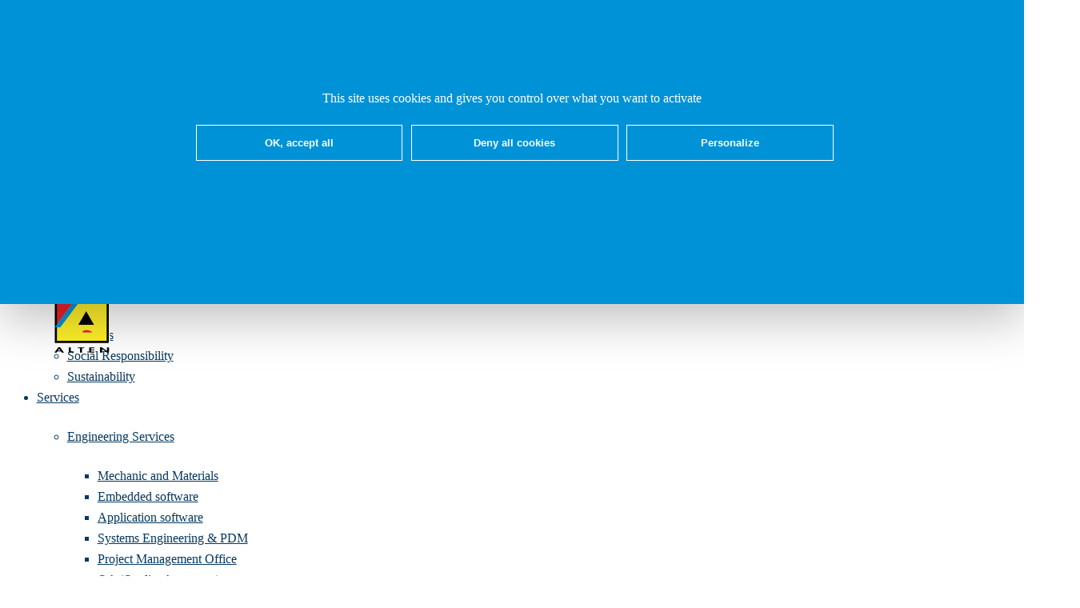

--- FILE ---
content_type: text/html; charset=UTF-8
request_url: https://www.alten.se/en/category/news/
body_size: 18919
content:
<!DOCTYPE html>
<html lang="en-US">
<head>
	<meta charset="UTF-8" />
	<meta name="viewport" content="width=device-width, initial-scale=1" />
<script src="https://tarteaucitron.io/load.js?domain=www.alten.se&uuid=2cc1fbaefb33e4cef5908e187401ca58570f4a97"></script>

<!-- Google tag (gtag.js) -->
<script async src="https://www.googletagmanager.com/gtag/js?id=G-9J273F2PJS"></script>
<script>
  window.dataLayer = window.dataLayer || [];
  function gtag(){dataLayer.push(arguments);}
  gtag('js', new Date());

  gtag('config', 'G-9J273F2PJS');
</script><script type="text/javascript">
_linkedin_partner_id = "3683138";
window._linkedin_data_partner_ids = window._linkedin_data_partner_ids || [];
window._linkedin_data_partner_ids.push(_linkedin_partner_id);
</script>

<script type="text/javascript">
(function(l) {
  if (!l) {
    window.lintrk = function(a,b){window.lintrk.q.push([a,b])};
    window.lintrk.q = [];
  }
  var s = document.getElementsByTagName("script")[0];
  var b = document.createElement("script");
  b.type = "text/javascript";
  b.async = true;
  b.src = "https://snap.licdn.com/li.lms-analytics/insight.min.js";
  s.parentNode.insertBefore(b, s);
})(window.lintrk);
</script>

<noscript>
  <img height="1" width="1" style="display:none;" alt="" src="https://px.ads.linkedin.com/collect/?pid=3683138&fmt=gif" />
</noscript>
<style id="theme-style">
			body{font-weight:400;line-height:1.65;font-size:1.05rem;font-family:Lato, sans serif;color:#043962}
h1{font-weight:400;line-height:1.16;font-size:5rem;margin:2rem 0 2rem 0}
h2{font-weight:400;line-height:1.16;font-size:3rem;margin:1.5rem 0 1.5rem 0}
h3{font-weight:400;line-height:1.16;font-size:2.25rem;margin:1.5rem 0 1.5rem 0}
h4{font-weight:400;line-height:1.16;font-size:1.875rem;margin:1.5rem 0 1.5rem 0}
h5{font-weight:400;line-height:1.16;font-size:1.5rem;margin:1.25rem 0 1.25rem 0}
h6{font-weight:400;line-height:1.16;font-size:1.125rem;margin:1rem 0 1rem 0}
p{margin:0 0 1.5rem 0}
a:link{color:inherit;text-decoration:none}
a:visited{color:inherit;text-decoration:none}
.form-label{line-height:1}
.is-style-page-title{font-size:3rem;font-family:Metropolis, sans-serif;text-transform:uppercase;text-shadow:0 0 10px rgb(0 0 0 / 30%);font-weight:700}
.is-style-country-title{font-size:5rem;font-family:Metropolis, sans-serif;text-transform:uppercase;font-weight:700;margin:0 0 1.875rem 0}
.is-style-section-title{max-width:1150px;font-family:Metropolis, sans-serif;text-transform:uppercase;font-weight:400;margin:3rem auto;line-height:1.25}
.is-style-post-title{font-family:Metropolis, sans-serif}
.is-style-hidden-title{display:none}
.is-style-title-big{max-width:1150px;font-family:Metropolis, sans-serif;font-weight:700;line-height:1}
.is-style-title-intro-big{max-width:1150px;font-family:Lato, sans-serif;font-weight:600;line-height:1.3;font-size:1.25rem}
.is-style-title-medium{max-width:1150px;font-family:Metropolis, sans-serif;line-height:1.25}
.is-style-card-header{font-family:Lato, sans-serif;text-transform:uppercase;line-height:1.5;letter-spacing:0px;font-weight:400;padding:.75rem 1.5rem}
.is-style-block-title{font-weight:700;line-height:1.16;font-size:1.5rem;margin:0 0 1rem 0;font-family:Metropolis, sans serif;text-transform:none;letter-spacing:0px}
.is-style-intro{font-weight:700;line-height:1.3;font-size:1.5rem;margin:1.5rem 0 !important;text-transform:none;letter-spacing:0px;font-family:Raleway, sans-serif}
.is-style-animation-spell{font-weight:700;font-size:1.875rem;font-family:Metropolis, sans-serif;line-height:1.3;margin:0 0 1.5rem 0;text-transform:uppercase;letter-spacing:.25rem}
.form-control, .selectize-input input{font-size:.875rem;letter-spacing:2px;text-transform:uppercase}
.menu-mobile-wrapper{background-image:url(/wp-content/themes/webfactory/assets/images/menu-mobile-bg.png)}
.is-style-hoverable:hover{color:white;background-color:#043962}
p a:link, ul a:link, p a:visited, ul a:visited{text-decoration:underline}
.is-style-selection-title{font-size:1.5rem;font-family:Metropolis, sans-serif;text-transform:uppercase;font-weight:700;margin:1.25rem auto;line-height:1.75}
			</style><meta name='robots' content='index, follow, max-image-preview:large, max-snippet:-1, max-video-preview:-1' />
<link rel="alternate" hreflang="sv" href="https://www.alten.se/category/nyheter/" />
<link rel="alternate" hreflang="en" href="https://www.alten.se/en/category/news/" />
<link rel="alternate" hreflang="x-default" href="https://www.alten.se/category/nyheter/" />

<!-- Google Tag Manager for WordPress by gtm4wp.com -->
<script data-cfasync="false" data-pagespeed-no-defer>
	var gtm4wp_datalayer_name = "dataLayer";
	var dataLayer = dataLayer || [];
</script>
<!-- End Google Tag Manager for WordPress by gtm4wp.com -->
	<!-- This site is optimized with the Yoast SEO plugin v26.4 - https://yoast.com/wordpress/plugins/seo/ -->
	<link rel="canonical" href="https://www.alten.se/en/category/news/" />
	<link rel="next" href="https://www.alten.se/en/category/news/page/2/" />
	<meta property="og:locale" content="en_US" />
	<meta property="og:type" content="article" />
	<meta property="og:title" content="News Archives - ALTEN Sweden" />
	<meta property="og:url" content="https://www.alten.se/en/category/news/" />
	<meta property="og:site_name" content="ALTEN Sweden" />
	<meta name="twitter:card" content="summary_large_image" />
	<script type="application/ld+json" class="yoast-schema-graph">{"@context":"https://schema.org","@graph":[{"@type":"CollectionPage","@id":"https://www.alten.se/en/category/news/","url":"https://www.alten.se/en/category/news/","name":"News Archives - ALTEN Sweden","isPartOf":{"@id":"https://www.alten.se/#website"},"primaryImageOfPage":{"@id":"https://www.alten.se/en/category/news/#primaryimage"},"image":{"@id":"https://www.alten.se/en/category/news/#primaryimage"},"thumbnailUrl":"https://www.alten.se/wp-content/uploads/sites/8/2025/11/Featured-image-website-eng.png","breadcrumb":{"@id":"https://www.alten.se/en/category/news/#breadcrumb"},"inLanguage":"en-US"},{"@type":"ImageObject","inLanguage":"en-US","@id":"https://www.alten.se/en/category/news/#primaryimage","url":"https://www.alten.se/wp-content/uploads/sites/8/2025/11/Featured-image-website-eng.png","contentUrl":"https://www.alten.se/wp-content/uploads/sites/8/2025/11/Featured-image-website-eng.png","width":660,"height":420,"caption":"Career company 2026"},{"@type":"BreadcrumbList","@id":"https://www.alten.se/en/category/news/#breadcrumb","itemListElement":[{"@type":"ListItem","position":1,"name":"Home","item":"https://www.alten.se/en/"},{"@type":"ListItem","position":2,"name":"News"}]},{"@type":"WebSite","@id":"https://www.alten.se/#website","url":"https://www.alten.se/","name":"ALTEN Sweden","description":"ALTEN Sweden website","publisher":{"@id":"https://www.alten.se/#organization"},"potentialAction":[{"@type":"SearchAction","target":{"@type":"EntryPoint","urlTemplate":"https://www.alten.se/?s={search_term_string}"},"query-input":{"@type":"PropertyValueSpecification","valueRequired":true,"valueName":"search_term_string"}}],"inLanguage":"en-US"},{"@type":"Organization","@id":"https://www.alten.se/#organization","name":"ALTEN Sweden","url":"https://www.alten.se/","logo":{"@type":"ImageObject","inLanguage":"en-US","@id":"https://www.alten.se/#/schema/logo/image/","url":"https://www.alten.se/wp-content/uploads/sites/8/2023/04/logo.svg","contentUrl":"https://www.alten.se/wp-content/uploads/sites/8/2023/04/logo.svg","caption":"ALTEN Sweden"},"image":{"@id":"https://www.alten.se/#/schema/logo/image/"}}]}</script>
	<!-- / Yoast SEO plugin. -->


<title>News Archives - ALTEN Sweden</title>
<link rel='dns-prefetch' href='//www.alten.se' />
<link rel="alternate" type="application/rss+xml" title="ALTEN Sweden &raquo; Feed" href="https://www.alten.se/en/feed/" />
<link rel="alternate" type="application/rss+xml" title="ALTEN Sweden &raquo; Comments Feed" href="https://www.alten.se/en/comments/feed/" />
<link rel="alternate" type="application/rss+xml" title="ALTEN Sweden &raquo; News Category Feed" href="https://www.alten.se/en/category/news/feed/" />
<script>
window._wpemojiSettings = {"baseUrl":"https:\/\/s.w.org\/images\/core\/emoji\/16.0.1\/72x72\/","ext":".png","svgUrl":"https:\/\/s.w.org\/images\/core\/emoji\/16.0.1\/svg\/","svgExt":".svg","source":{"concatemoji":"https:\/\/www.alten.se\/wp-includes\/js\/wp-emoji-release.min.js?ver=6.8.3"}};
/*! This file is auto-generated */
!function(s,n){var o,i,e;function c(e){try{var t={supportTests:e,timestamp:(new Date).valueOf()};sessionStorage.setItem(o,JSON.stringify(t))}catch(e){}}function p(e,t,n){e.clearRect(0,0,e.canvas.width,e.canvas.height),e.fillText(t,0,0);var t=new Uint32Array(e.getImageData(0,0,e.canvas.width,e.canvas.height).data),a=(e.clearRect(0,0,e.canvas.width,e.canvas.height),e.fillText(n,0,0),new Uint32Array(e.getImageData(0,0,e.canvas.width,e.canvas.height).data));return t.every(function(e,t){return e===a[t]})}function u(e,t){e.clearRect(0,0,e.canvas.width,e.canvas.height),e.fillText(t,0,0);for(var n=e.getImageData(16,16,1,1),a=0;a<n.data.length;a++)if(0!==n.data[a])return!1;return!0}function f(e,t,n,a){switch(t){case"flag":return n(e,"\ud83c\udff3\ufe0f\u200d\u26a7\ufe0f","\ud83c\udff3\ufe0f\u200b\u26a7\ufe0f")?!1:!n(e,"\ud83c\udde8\ud83c\uddf6","\ud83c\udde8\u200b\ud83c\uddf6")&&!n(e,"\ud83c\udff4\udb40\udc67\udb40\udc62\udb40\udc65\udb40\udc6e\udb40\udc67\udb40\udc7f","\ud83c\udff4\u200b\udb40\udc67\u200b\udb40\udc62\u200b\udb40\udc65\u200b\udb40\udc6e\u200b\udb40\udc67\u200b\udb40\udc7f");case"emoji":return!a(e,"\ud83e\udedf")}return!1}function g(e,t,n,a){var r="undefined"!=typeof WorkerGlobalScope&&self instanceof WorkerGlobalScope?new OffscreenCanvas(300,150):s.createElement("canvas"),o=r.getContext("2d",{willReadFrequently:!0}),i=(o.textBaseline="top",o.font="600 32px Arial",{});return e.forEach(function(e){i[e]=t(o,e,n,a)}),i}function t(e){var t=s.createElement("script");t.src=e,t.defer=!0,s.head.appendChild(t)}"undefined"!=typeof Promise&&(o="wpEmojiSettingsSupports",i=["flag","emoji"],n.supports={everything:!0,everythingExceptFlag:!0},e=new Promise(function(e){s.addEventListener("DOMContentLoaded",e,{once:!0})}),new Promise(function(t){var n=function(){try{var e=JSON.parse(sessionStorage.getItem(o));if("object"==typeof e&&"number"==typeof e.timestamp&&(new Date).valueOf()<e.timestamp+604800&&"object"==typeof e.supportTests)return e.supportTests}catch(e){}return null}();if(!n){if("undefined"!=typeof Worker&&"undefined"!=typeof OffscreenCanvas&&"undefined"!=typeof URL&&URL.createObjectURL&&"undefined"!=typeof Blob)try{var e="postMessage("+g.toString()+"("+[JSON.stringify(i),f.toString(),p.toString(),u.toString()].join(",")+"));",a=new Blob([e],{type:"text/javascript"}),r=new Worker(URL.createObjectURL(a),{name:"wpTestEmojiSupports"});return void(r.onmessage=function(e){c(n=e.data),r.terminate(),t(n)})}catch(e){}c(n=g(i,f,p,u))}t(n)}).then(function(e){for(var t in e)n.supports[t]=e[t],n.supports.everything=n.supports.everything&&n.supports[t],"flag"!==t&&(n.supports.everythingExceptFlag=n.supports.everythingExceptFlag&&n.supports[t]);n.supports.everythingExceptFlag=n.supports.everythingExceptFlag&&!n.supports.flag,n.DOMReady=!1,n.readyCallback=function(){n.DOMReady=!0}}).then(function(){return e}).then(function(){var e;n.supports.everything||(n.readyCallback(),(e=n.source||{}).concatemoji?t(e.concatemoji):e.wpemoji&&e.twemoji&&(t(e.twemoji),t(e.wpemoji)))}))}((window,document),window._wpemojiSettings);
</script>
<style id='webfactory-logo-style-inline-css'>
.wp-block-webfactory-logo figure {
  height: 100%;
}

.wp-block-webfactory-logo svg,
.wp-block-webfactory-logo img {
  max-width: 100%;
  max-height: 100%;
  height: auto;
  margin: auto;
  width: auto;
  display: block;
}

.wp-block-webfactory-logo[data-template=site-header] {
  position: absolute;
  left: 0;
  top: 0;
  width: 120px;
  height: 100%;
  padding: 0.5rem;
}

.wp-block-webfactory-logo[data-template=site-header] figure {
  margin: 0;
  display: flex;
  align-items: center;
  height: 100%;
}

.wp-block-webfactory-logo[data-template=site-header] .custom-logo-alt,
.wp-block-webfactory-logo[data-template=site-header] .custom-logo {
  height: 100%;
  transform-origin: 50% 100%;
  transition: all 0.4s ease;
}

.wp-block-webfactory-logo[data-template=site-header] .custom-logo-alt {
  visibility: hidden;
  opacity: 0;
  position: absolute;
  bottom: 0;
  left: 0;
  width: 100%;
  height: 100%;
}

body[data-scroll-dir=up] .wp-block-webfactory-logo[data-template=site-header] .custom-logo,
body[data-scrolled=false] .wp-block-webfactory-logo[data-template=site-header] .custom-logo {
  transform: scale(1.8);
}

body[data-scrolled=true][data-scroll-dir=down] .wp-block-webfactory-logo[data-template=site-header] .custom-logo-alt {
  visibility: visible;
  opacity: 1;
}

body[data-scrolled=true][data-scroll-dir=down] .wp-block-webfactory-logo[data-template=site-header] .has-custom-logo-alt .custom-logo {
  opacity: 0;
}

body[data-scrolled=false][data-scroll-dir=up] .header-corporate-desktop .site-toolbar-2 .custom-logo path:nth-child(9),
body[data-scrolled=false] .header-corporate-desktop .site-toolbar-2 .custom-logo path:nth-child(9),
body[data-scrolled=false][data-scroll-dir=up] .header-corporate-desktop .site-toolbar-2 .custom-logo polygon:nth-child(10),
body[data-scrolled=false] .header-corporate-desktop .site-toolbar-2 .custom-logo polygon:nth-child(10),
body[data-scrolled=false][data-scroll-dir=up] .header-corporate-desktop .site-toolbar-2 .custom-logo polygon:nth-child(11),
body[data-scrolled=false] .header-corporate-desktop .site-toolbar-2 .custom-logo polygon:nth-child(11),
body[data-scrolled=false][data-scroll-dir=up] .header-corporate-desktop .site-toolbar-2 .custom-logo polygon:nth-child(12),
body[data-scrolled=false] .header-corporate-desktop .site-toolbar-2 .custom-logo polygon:nth-child(12),
body[data-scrolled=false][data-scroll-dir=up] .header-corporate-desktop .site-toolbar-2 .custom-logo polygon:nth-child(13),
body[data-scrolled=false] .header-corporate-desktop .site-toolbar-2 .custom-logo polygon:nth-child(13) {
  fill: black;
}

/*# sourceMappingURL=logo.css.map*/
</style>
<style id='webfactory-search-style-inline-css'>
.wp-block-webfactory-search[data-template=toolbar] {
  position: relative;
  display: flex;
  padding-left: 0.5rem;
  padding-right: 0.5rem;
  align-items: center;
  height: 2.5rem;
}
.wp-block-webfactory-search[data-template=toolbar] .wp-block-button {
  padding: 0.5rem 1rem;
}
.wp-block-webfactory-search[data-template=toolbar] .search-toggler {
  background: none;
  cursor: pointer;
  color: inherit;
  position: relative;
  z-index: 2;
  text-align: center;
  border: none;
}
.wp-block-webfactory-search[data-template=toolbar] .search-toggler:hover, .wp-block-webfactory-search[data-template=toolbar] .search-toggler:focus {
  background: none;
}
.wp-block-webfactory-search[data-template=toolbar] .search-total {
  padding: 0.5rem 1rem;
  font-family: Raleway, sans-serif;
  font-weight: 700;
  letter-spacing: 3px;
}
.wp-block-webfactory-search[data-template=toolbar] .search-highlight,
.wp-block-webfactory-search[data-template=toolbar] .search-total-count {
  color: var(--wp--preset--color--secondary);
}
.wp-block-webfactory-search[data-template=toolbar].has-search .search-dropdown {
  display: block;
}
.wp-block-webfactory-search[data-template=toolbar] .search-items {
  max-height: 70vh;
  overflow: auto;
}
.wp-block-webfactory-search[data-template=toolbar] .search-item {
  text-decoration: none;
  color: inherit;
  display: block;
  padding: 0.5rem 1rem;
}
.wp-block-webfactory-search[data-template=toolbar] .search-item:hover {
  background: rgba(0, 0, 0, 0.1);
}
.wp-block-webfactory-search[data-template=toolbar] .search-dropdown {
  display: none;
  background-color: white;
  background-image: url(/wp-content/themes/webfactory/blocks/webfactory/search/assets/04de89ee66d132c3da011ad4cb42032e.png);
  color: var(--wp--preset--color--gray-700);
}
.wp-block-webfactory-search[data-template=toolbar] .search-item-title {
  font-size: 1rem;
  font-weight: normal;
  margin-bottom: 0.5rem;
  letter-spacing: 0;
}
.wp-block-webfactory-search[data-template=toolbar] .search-item-excerpt {
  font-size: 0.75rem;
  font-weight: normal;
  margin-bottom: 0;
  letter-spacing: 0;
  line-height: 1.25;
}
.wp-block-webfactory-search[data-template=toolbar] button[type=submit] {
  width: 100%;
  border-radius: 0.5rem;
  text-align: center;
}
.wp-block-webfactory-search[data-template=toolbar] form {
  opacity: 0;
  visibility: hidden;
  z-index: -1;
  position: absolute;
  width: 280px;
  max-width: 70vw;
  right: 0;
  top: 0;
}
.wp-block-webfactory-search[data-template=toolbar] form *, .wp-block-webfactory-search[data-template=toolbar] form {
  transition: opacity, max-width 0.3s ease;
}
.wp-block-webfactory-search[data-template=toolbar] form input[name=s] {
  max-width: 10%;
  background: white;
  border-color: var(--wp--preset--color--secondary);
}
.wp-block-webfactory-search[data-template=toolbar].is-selected {
  color: var(--wp--preset--color--primary);
}
.wp-block-webfactory-search[data-template=toolbar].is-selected input[name=s] {
  max-width: 100%;
}
.wp-block-webfactory-search[data-template=toolbar].is-selected form {
  opacity: 1;
  visibility: visible;
  z-index: 1;
}

/*# sourceMappingURL=search.css.map*/
</style>
<style id='webfactory-language-switcher-style-inline-css'>
.wp-block-webfactory-language-switcher {
  position: relative;
  font-size: 1rem;
  white-space: nowrap;
}
.wp-block-webfactory-language-switcher a, .wp-block-webfactory-language-switcher a:link, .wp-block-webfactory-language-switcher a:hover, .wp-block-webfactory-language-switcher a:focus {
  color: inherit;
  text-decoration: none;
  padding-left: 0.5rem;
  padding-right: 0.5rem;
  letter-spacing: 3px;
  text-transform: uppercase;
  font-family: var(--wp--preset--font-family--lato);
}
.wp-block-webfactory-language-switcher ul {
  margin-top: 10px;
  background: white;
  transform: translateX(-50%);
  position: absolute;
  top: 100%;
  color: var(--wp--preset--color--primary);
  left: 50%;
  z-index: -1;
  visibility: hidden;
  width: 100%;
}
.wp-block-webfactory-language-switcher ul:before {
  content: "";
  position: absolute;
  top: -10px;
  left: 50%;
  margin-left: -15px;
  width: 0;
  height: 0;
  border-style: solid;
  border-width: 0 15px 10px;
  border-color: transparent transparent #fff;
}
.wp-block-webfactory-language-switcher li a {
  padding: 0.5rem 0.5rem;
  display: block;
}
.wp-block-webfactory-language-switcher:hover ul {
  z-index: 1;
  visibility: visible;
  display: block;
}

/*# sourceMappingURL=language-switcher.css.map*/
</style>
<style id='wp-block-group-inline-css'>
.wp-block-group{box-sizing:border-box}:where(.wp-block-group.wp-block-group-is-layout-constrained){position:relative}
</style>
<style id='wp-block-group-theme-inline-css'>
:where(.wp-block-group.has-background){padding:1.25em 2.375em}
</style>
<link rel='stylesheet' id='webfactory-menu-style-css' href='https://www.alten.se/wp-content/themes/webfactory/blocks/webfactory/menu/assets/menu.css?ver=6.8.3' media='all' />
<style id='webfactory-social-style-inline-css'>
.wp-block-webfactory-social[data-template=wall] [role=navigation] {
  display: flex;
  align-items: center;
  justify-content: center;
  background-color: rgba(255, 255, 255, 0.1);
}
.wp-block-webfactory-social[data-template=wall] [role=navigation] a {
  text-transform: none;
}
.wp-block-webfactory-social[data-template=wall] [role=tablist] {
  padding: 2rem;
}
.wp-block-webfactory-social[data-template=wall] .social-wall-nav-item {
  font-size: 2.25rem;
  margin: 1rem;
  color: var(--wp--preset--color--secondary);
  background: transparent;
  border: none;
}
.wp-block-webfactory-social[data-template=wall] .social-wall-nav-item.active {
  color: var(--wp--preset--color--primary);
}
.wp-block-webfactory-social[data-template=wall] .last-tweet {
  margin: 1.5rem auto 3rem auto;
  font-size: 1.5rem;
  text-align: center;
  font-weight: 300;
  max-width: 1180px;
}
.wp-block-webfactory-social[data-template=wall] .last-tweet a:link, .wp-block-webfactory-social[data-template=wall] .last-tweet a:visited {
  color: var(--wp--preset--color--secondary);
  font-weight: 400;
  text-decoration: none;
}
.wp-block-webfactory-social[data-template=wall] .last-tweet a.wp-block-button__link {
  color: white;
  font-weight: 700;
}
.has-white-color .wp-block-webfactory-social[data-template=wall] .social-wall-nav-item.active, .wp-block-webfactory-social[data-template=wall].has-white-color .social-wall-nav-item.active {
  color: white;
}

.wp-block-webfactory-social[data-template=footer] .footer-logo, .wp-block-webfactory-social[data-template=footer] .custom-logo {
  max-width: 74px;
  height: auto;
}

/*# sourceMappingURL=social.css.map*/
</style>
<style id='bootstrap-container-style-inline-css'>
.container-text {
  width: 1200px;
  max-width: 100%;
  margin-left: auto;
  margin-right: auto;
  padding-left: 1rem;
  padding-right: 1rem;
}
@media (min-width: 1025px) {
  .container-text {
    padding-left: 1.875rem;
    padding-right: 1.875rem;
  }
}
.wp-block-bootstrap-column > .container-text {
  padding: 1.875rem 7.5%;
}
@media (min-width: 1025px) {
  .container-text {
    padding-left: 1.875rem;
    padding-right: 1.875rem;
  }
}

.wp-block-bootstrap-container:after {
  content: "";
  clear: both;
  display: block;
}

/*# sourceMappingURL=container.css.map*/
</style>
<style id='wp-block-template-part-theme-inline-css'>
:root :where(.wp-block-template-part.has-background){margin-bottom:0;margin-top:0;padding:1.25em 2.375em}
</style>
<style id='wp-block-query-title-inline-css'>
.wp-block-query-title{box-sizing:border-box}
</style>
<style id='bootstrap-cover-style-inline-css'>
.wp-block-bootstrap-cover[data-template=event], .wp-block-bootstrap-cover[data-template=post] {
  margin-top: 120px;
}
.wp-block-bootstrap-cover[data-template=wide] {
  position: relative;
  display: flex;
  align-items: center;
  justify-content: center;
  flex-direction: column;
}
.wp-block-bootstrap-cover[data-template=wide] > .block-editor-block-list__layout {
  display: flex;
  flex-direction: column;
  align-items: center;
  justify-content: center;
  width: 100%;
}
.wp-block-bootstrap-cover[data-template=wide] .wp-block-webfactory-breadcrumb {
  width: 1500px;
  max-width: 100%;
}
.wp-block-bootstrap-cover[data-template=country] {
  margin-bottom: 4rem;
}
.wp-block-bootstrap-cover[data-template=country] .position-center-bottom {
  bottom: -4rem;
}
.wp-block-bootstrap-cover[data-template=country] .position-center-bottom p {
  margin: auto;
  max-width: 860px;
}
@media (max-width: 1024px) {
  .wp-block-bootstrap-cover[data-template=country] .is-style-country-title {
    font-size: 1.875rem;
  }
}

/*# sourceMappingURL=cover.css.map*/
</style>
<link rel='stylesheet' id='webfactory-blog-style-css' href='https://www.alten.se/wp-content/themes/webfactory/blocks/webfactory/card/assets/card.css?ver=6.8.3' media='all' />
<style id='webfactory-blog-style-2-inline-css'>
.wp-block-webfactory-blog [role=items] {
  transition: all 1s ease;
}
.wp-block-webfactory-blog [role=items] .row {
  display: flex;
}
.wp-block-webfactory-blog [role=items] .row .slick-track .slick-slide {
  padding: 1rem;
}
.wp-block-webfactory-blog [role=items] .row ul.slick-dots {
  position: relative;
  display: inline-flex;
  width: 100%;
  padding: 0 0.5rem;
  margin: 0;
  justify-content: center;
  align-self: end;
  flex-wrap: wrap;
  list-style-type: none;
}
.wp-block-webfactory-blog [role=items] .row ul.slick-dots > li {
  width: 14px;
  height: 14px;
  border-radius: 50%;
  background-color: #dedede;
  margin: 0.25rem;
  border: 1px solid #dedede;
}
.wp-block-webfactory-blog [role=items] .row ul.slick-dots > li:last-child {
  margin-bottom: 0 !important;
}
.wp-block-webfactory-blog [role=items] .row ul.slick-dots > li [aria-controls^=slick-slide] {
  display: none;
}
.wp-block-webfactory-blog [role=items] .row ul.slick-dots > li::marker {
  content: "";
}
.wp-block-webfactory-blog [role=items] .row ul.slick-dots > .slick-active {
  background-color: #043962;
}
.wp-block-webfactory-blog .--is-loading {
  opacity: 0;
}
.wp-block-webfactory-blog-filter-tabs input[type=radio] {
  display: none;
}
.wp-block-webfactory-blog-filter-tabs-item label {
  width: 6rem;
  height: 2rem;
  display: inline-block;
  opacity: 0.5;
  font-family: Arvo, sans-serif;
  font-size: 1.5rem;
  letter-spacing: 2px;
  text-align: center;
  transition: all 0.2s ease;
  cursor: pointer;
}
.wp-block-webfactory-blog-filter-tabs-item:hover label, .wp-block-webfactory-blog-filter-tabs-item input:checked + label {
  font-weight: 700;
  font-size: 2rem;
  letter-spacing: 3px;
  opacity: 1;
}
.wp-block-webfactory-blog-filter-tabs > .slick-control {
  width: 10%;
  position: absolute;
  top: 25%;
  transform: translateX(-50%);
  font-size: 5rem;
  margin-right: -1rem;
  margin-left: -1rem;
  cursor: pointer;
}
.wp-block-webfactory-blog-filter-tabs > .slick-control.slick-control-next {
  left: 100%;
}
.wp-block-webfactory-blog-filter-tabs > .slick-control.slick-control-prev {
  right: 90%;
}
@media (max-width: 1024px) {
  .wp-block-webfactory-blog [data-template=publication]:hover .card-tooltip {
    position: relative;
  }
}

/*# sourceMappingURL=blog.css.map*/
</style>
<style id='wp-block-paragraph-inline-css'>
.is-small-text{font-size:.875em}.is-regular-text{font-size:1em}.is-large-text{font-size:2.25em}.is-larger-text{font-size:3em}.has-drop-cap:not(:focus):first-letter{float:left;font-size:8.4em;font-style:normal;font-weight:100;line-height:.68;margin:.05em .1em 0 0;text-transform:uppercase}body.rtl .has-drop-cap:not(:focus):first-letter{float:none;margin-left:.1em}p.has-drop-cap.has-background{overflow:hidden}:root :where(p.has-background){padding:1.25em 2.375em}:where(p.has-text-color:not(.has-link-color)) a{color:inherit}p.has-text-align-left[style*="writing-mode:vertical-lr"],p.has-text-align-right[style*="writing-mode:vertical-rl"]{rotate:180deg}
</style>
<style id='wp-emoji-styles-inline-css'>

	img.wp-smiley, img.emoji {
		display: inline !important;
		border: none !important;
		box-shadow: none !important;
		height: 1em !important;
		width: 1em !important;
		margin: 0 0.07em !important;
		vertical-align: -0.1em !important;
		background: none !important;
		padding: 0 !important;
	}
</style>
<style id='wp-block-library-inline-css'>
:root{--wp-admin-theme-color:#007cba;--wp-admin-theme-color--rgb:0,124,186;--wp-admin-theme-color-darker-10:#006ba1;--wp-admin-theme-color-darker-10--rgb:0,107,161;--wp-admin-theme-color-darker-20:#005a87;--wp-admin-theme-color-darker-20--rgb:0,90,135;--wp-admin-border-width-focus:2px;--wp-block-synced-color:#7a00df;--wp-block-synced-color--rgb:122,0,223;--wp-bound-block-color:var(--wp-block-synced-color)}@media (min-resolution:192dpi){:root{--wp-admin-border-width-focus:1.5px}}.wp-element-button{cursor:pointer}:root{--wp--preset--font-size--normal:16px;--wp--preset--font-size--huge:42px}:root .has-very-light-gray-background-color{background-color:#eee}:root .has-very-dark-gray-background-color{background-color:#313131}:root .has-very-light-gray-color{color:#eee}:root .has-very-dark-gray-color{color:#313131}:root .has-vivid-green-cyan-to-vivid-cyan-blue-gradient-background{background:linear-gradient(135deg,#00d084,#0693e3)}:root .has-purple-crush-gradient-background{background:linear-gradient(135deg,#34e2e4,#4721fb 50%,#ab1dfe)}:root .has-hazy-dawn-gradient-background{background:linear-gradient(135deg,#faaca8,#dad0ec)}:root .has-subdued-olive-gradient-background{background:linear-gradient(135deg,#fafae1,#67a671)}:root .has-atomic-cream-gradient-background{background:linear-gradient(135deg,#fdd79a,#004a59)}:root .has-nightshade-gradient-background{background:linear-gradient(135deg,#330968,#31cdcf)}:root .has-midnight-gradient-background{background:linear-gradient(135deg,#020381,#2874fc)}.has-regular-font-size{font-size:1em}.has-larger-font-size{font-size:2.625em}.has-normal-font-size{font-size:var(--wp--preset--font-size--normal)}.has-huge-font-size{font-size:var(--wp--preset--font-size--huge)}.has-text-align-center{text-align:center}.has-text-align-left{text-align:left}.has-text-align-right{text-align:right}#end-resizable-editor-section{display:none}.aligncenter{clear:both}.items-justified-left{justify-content:flex-start}.items-justified-center{justify-content:center}.items-justified-right{justify-content:flex-end}.items-justified-space-between{justify-content:space-between}.screen-reader-text{border:0;clip-path:inset(50%);height:1px;margin:-1px;overflow:hidden;padding:0;position:absolute;width:1px;word-wrap:normal!important}.screen-reader-text:focus{background-color:#ddd;clip-path:none;color:#444;display:block;font-size:1em;height:auto;left:5px;line-height:normal;padding:15px 23px 14px;text-decoration:none;top:5px;width:auto;z-index:100000}html :where(.has-border-color){border-style:solid}html :where([style*=border-top-color]){border-top-style:solid}html :where([style*=border-right-color]){border-right-style:solid}html :where([style*=border-bottom-color]){border-bottom-style:solid}html :where([style*=border-left-color]){border-left-style:solid}html :where([style*=border-width]){border-style:solid}html :where([style*=border-top-width]){border-top-style:solid}html :where([style*=border-right-width]){border-right-style:solid}html :where([style*=border-bottom-width]){border-bottom-style:solid}html :where([style*=border-left-width]){border-left-style:solid}html :where(img[class*=wp-image-]){height:auto;max-width:100%}:where(figure){margin:0 0 1em}html :where(.is-position-sticky){--wp-admin--admin-bar--position-offset:var(--wp-admin--admin-bar--height,0px)}@media screen and (max-width:600px){html :where(.is-position-sticky){--wp-admin--admin-bar--position-offset:0px}}
</style>
<style id='global-styles-inline-css'>
:root{--wp--preset--aspect-ratio--square: 1;--wp--preset--aspect-ratio--4-3: 4/3;--wp--preset--aspect-ratio--3-4: 3/4;--wp--preset--aspect-ratio--3-2: 3/2;--wp--preset--aspect-ratio--2-3: 2/3;--wp--preset--aspect-ratio--16-9: 16/9;--wp--preset--aspect-ratio--9-16: 9/16;--wp--preset--color--black: #000000;--wp--preset--color--cyan-bluish-gray: #abb8c3;--wp--preset--color--white: #ffffff;--wp--preset--color--pale-pink: #f78da7;--wp--preset--color--vivid-red: #cf2e2e;--wp--preset--color--luminous-vivid-orange: #ff6900;--wp--preset--color--luminous-vivid-amber: #fcb900;--wp--preset--color--light-green-cyan: #7bdcb5;--wp--preset--color--vivid-green-cyan: #00d084;--wp--preset--color--pale-cyan-blue: #8ed1fc;--wp--preset--color--vivid-cyan-blue: #0693e3;--wp--preset--color--vivid-purple: #9b51e0;--wp--preset--color--primary: #043962;--wp--preset--color--secondary: #0093D6;--wp--preset--color--tertiary: #67b7f6;--wp--preset--color--blue: #0093D6;--wp--preset--color--yellow: #ffba00;--wp--preset--color--indigo: #6610f2;--wp--preset--color--purple: #6f42c1;--wp--preset--color--pink: #e83e8c;--wp--preset--color--red: #dc3545;--wp--preset--color--orange: #fd7e14;--wp--preset--color--green: #28a745;--wp--preset--color--teal: #20c997;--wp--preset--color--cyan: #17a2b8;--wp--preset--color--gray-100: #fafafa;--wp--preset--color--gray-200: #f8f9fa;--wp--preset--color--gray-300: #f0f3f6;--wp--preset--color--gray-400: #d0dae2;--wp--preset--color--gray-500: #adb5bd;--wp--preset--color--gray-600: #676767;--wp--preset--color--gray-700: #484848;--wp--preset--color--gray-800: #343a40;--wp--preset--color--gray-900: #212529;--wp--preset--color--mask-lightest: rgba(255,255,255,.1);--wp--preset--color--mask-lighter: rgba(255,255,255,.5);--wp--preset--color--mask-light: rgba(255,255,255,.9);--wp--preset--color--mask-dark: rgba(0,0,0,.05);--wp--preset--color--mask-darker: rgba(0,0,0,.25);--wp--preset--color--mask-darkest: rgba(0,0,0,.5);--wp--preset--gradient--vivid-cyan-blue-to-vivid-purple: linear-gradient(135deg,rgba(6,147,227,1) 0%,rgb(155,81,224) 100%);--wp--preset--gradient--light-green-cyan-to-vivid-green-cyan: linear-gradient(135deg,rgb(122,220,180) 0%,rgb(0,208,130) 100%);--wp--preset--gradient--luminous-vivid-amber-to-luminous-vivid-orange: linear-gradient(135deg,rgba(252,185,0,1) 0%,rgba(255,105,0,1) 100%);--wp--preset--gradient--luminous-vivid-orange-to-vivid-red: linear-gradient(135deg,rgba(255,105,0,1) 0%,rgb(207,46,46) 100%);--wp--preset--gradient--very-light-gray-to-cyan-bluish-gray: linear-gradient(135deg,rgb(238,238,238) 0%,rgb(169,184,195) 100%);--wp--preset--gradient--cool-to-warm-spectrum: linear-gradient(135deg,rgb(74,234,220) 0%,rgb(151,120,209) 20%,rgb(207,42,186) 40%,rgb(238,44,130) 60%,rgb(251,105,98) 80%,rgb(254,248,76) 100%);--wp--preset--gradient--blush-light-purple: linear-gradient(135deg,rgb(255,206,236) 0%,rgb(152,150,240) 100%);--wp--preset--gradient--blush-bordeaux: linear-gradient(135deg,rgb(254,205,165) 0%,rgb(254,45,45) 50%,rgb(107,0,62) 100%);--wp--preset--gradient--luminous-dusk: linear-gradient(135deg,rgb(255,203,112) 0%,rgb(199,81,192) 50%,rgb(65,88,208) 100%);--wp--preset--gradient--pale-ocean: linear-gradient(135deg,rgb(255,245,203) 0%,rgb(182,227,212) 50%,rgb(51,167,181) 100%);--wp--preset--gradient--electric-grass: linear-gradient(135deg,rgb(202,248,128) 0%,rgb(113,206,126) 100%);--wp--preset--gradient--midnight: linear-gradient(135deg,rgb(2,3,129) 0%,rgb(40,116,252) 100%);--wp--preset--font-size--small: .875rem;--wp--preset--font-size--medium: 1.25rem;--wp--preset--font-size--large: 1.5rem;--wp--preset--font-size--x-large: 42px;--wp--preset--font-size--tiny: .75rem;--wp--preset--font-size--normal: 1rem;--wp--preset--font-size--big: 1.875rem;--wp--preset--font-size--huge: 3rem;--wp--preset--font-family--raleway: Raleway;--wp--preset--font-family--lato: Lato, sans serif;--wp--preset--font-family--arvo: Arvo, sans serif;--wp--preset--font-family--metropolis: Metropolis, sans serif;--wp--preset--spacing--20: 0.44rem;--wp--preset--spacing--30: 0.67rem;--wp--preset--spacing--40: 1rem;--wp--preset--spacing--50: 1.5rem;--wp--preset--spacing--60: 2.25rem;--wp--preset--spacing--70: 3.38rem;--wp--preset--spacing--80: 5.06rem;--wp--preset--shadow--natural: 6px 6px 9px rgba(0, 0, 0, 0.2);--wp--preset--shadow--deep: 12px 12px 50px rgba(0, 0, 0, 0.4);--wp--preset--shadow--sharp: 6px 6px 0px rgba(0, 0, 0, 0.2);--wp--preset--shadow--outlined: 6px 6px 0px -3px rgba(255, 255, 255, 1), 6px 6px rgba(0, 0, 0, 1);--wp--preset--shadow--crisp: 6px 6px 0px rgba(0, 0, 0, 1);--wp--custom--line-height-medium: 1.2;--wp--custom--line-height-big: 1.6;--wp--custom--line-height-normal: 1;}:where(body) { margin: 0; }.wp-site-blocks > .alignleft { float: left; margin-right: 2em; }.wp-site-blocks > .alignright { float: right; margin-left: 2em; }.wp-site-blocks > .aligncenter { justify-content: center; margin-left: auto; margin-right: auto; }:where(.wp-site-blocks) > * { margin-block-start: 0rem; margin-block-end: 0; }:where(.wp-site-blocks) > :first-child { margin-block-start: 0; }:where(.wp-site-blocks) > :last-child { margin-block-end: 0; }:root { --wp--style--block-gap: 0rem; }:root :where(.is-layout-flow) > :first-child{margin-block-start: 0;}:root :where(.is-layout-flow) > :last-child{margin-block-end: 0;}:root :where(.is-layout-flow) > *{margin-block-start: 0rem;margin-block-end: 0;}:root :where(.is-layout-constrained) > :first-child{margin-block-start: 0;}:root :where(.is-layout-constrained) > :last-child{margin-block-end: 0;}:root :where(.is-layout-constrained) > *{margin-block-start: 0rem;margin-block-end: 0;}:root :where(.is-layout-flex){gap: 0rem;}:root :where(.is-layout-grid){gap: 0rem;}.is-layout-flow > .alignleft{float: left;margin-inline-start: 0;margin-inline-end: 2em;}.is-layout-flow > .alignright{float: right;margin-inline-start: 2em;margin-inline-end: 0;}.is-layout-flow > .aligncenter{margin-left: auto !important;margin-right: auto !important;}.is-layout-constrained > .alignleft{float: left;margin-inline-start: 0;margin-inline-end: 2em;}.is-layout-constrained > .alignright{float: right;margin-inline-start: 2em;margin-inline-end: 0;}.is-layout-constrained > .aligncenter{margin-left: auto !important;margin-right: auto !important;}.is-layout-constrained > :where(:not(.alignleft):not(.alignright):not(.alignfull)){margin-left: auto !important;margin-right: auto !important;}body .is-layout-flex{display: flex;}.is-layout-flex{flex-wrap: wrap;align-items: center;}.is-layout-flex > :is(*, div){margin: 0;}body .is-layout-grid{display: grid;}.is-layout-grid > :is(*, div){margin: 0;}body{padding-top: 0px;padding-right: 0px;padding-bottom: 0px;padding-left: 0px;}a:where(:not(.wp-element-button)){text-decoration: underline;}:root :where(.wp-element-button, .wp-block-button__link){background-color: #32373c;border-width: 0;color: #fff;font-family: inherit;font-size: inherit;line-height: inherit;padding: calc(0.667em + 2px) calc(1.333em + 2px);text-decoration: none;}.has-black-color{color: var(--wp--preset--color--black) !important;}.has-cyan-bluish-gray-color{color: var(--wp--preset--color--cyan-bluish-gray) !important;}.has-white-color{color: var(--wp--preset--color--white) !important;}.has-pale-pink-color{color: var(--wp--preset--color--pale-pink) !important;}.has-vivid-red-color{color: var(--wp--preset--color--vivid-red) !important;}.has-luminous-vivid-orange-color{color: var(--wp--preset--color--luminous-vivid-orange) !important;}.has-luminous-vivid-amber-color{color: var(--wp--preset--color--luminous-vivid-amber) !important;}.has-light-green-cyan-color{color: var(--wp--preset--color--light-green-cyan) !important;}.has-vivid-green-cyan-color{color: var(--wp--preset--color--vivid-green-cyan) !important;}.has-pale-cyan-blue-color{color: var(--wp--preset--color--pale-cyan-blue) !important;}.has-vivid-cyan-blue-color{color: var(--wp--preset--color--vivid-cyan-blue) !important;}.has-vivid-purple-color{color: var(--wp--preset--color--vivid-purple) !important;}.has-primary-color{color: var(--wp--preset--color--primary) !important;}.has-secondary-color{color: var(--wp--preset--color--secondary) !important;}.has-tertiary-color{color: var(--wp--preset--color--tertiary) !important;}.has-blue-color{color: var(--wp--preset--color--blue) !important;}.has-yellow-color{color: var(--wp--preset--color--yellow) !important;}.has-indigo-color{color: var(--wp--preset--color--indigo) !important;}.has-purple-color{color: var(--wp--preset--color--purple) !important;}.has-pink-color{color: var(--wp--preset--color--pink) !important;}.has-red-color{color: var(--wp--preset--color--red) !important;}.has-orange-color{color: var(--wp--preset--color--orange) !important;}.has-green-color{color: var(--wp--preset--color--green) !important;}.has-teal-color{color: var(--wp--preset--color--teal) !important;}.has-cyan-color{color: var(--wp--preset--color--cyan) !important;}.has-gray-100-color{color: var(--wp--preset--color--gray-100) !important;}.has-gray-200-color{color: var(--wp--preset--color--gray-200) !important;}.has-gray-300-color{color: var(--wp--preset--color--gray-300) !important;}.has-gray-400-color{color: var(--wp--preset--color--gray-400) !important;}.has-gray-500-color{color: var(--wp--preset--color--gray-500) !important;}.has-gray-600-color{color: var(--wp--preset--color--gray-600) !important;}.has-gray-700-color{color: var(--wp--preset--color--gray-700) !important;}.has-gray-800-color{color: var(--wp--preset--color--gray-800) !important;}.has-gray-900-color{color: var(--wp--preset--color--gray-900) !important;}.has-mask-lightest-color{color: var(--wp--preset--color--mask-lightest) !important;}.has-mask-lighter-color{color: var(--wp--preset--color--mask-lighter) !important;}.has-mask-light-color{color: var(--wp--preset--color--mask-light) !important;}.has-mask-dark-color{color: var(--wp--preset--color--mask-dark) !important;}.has-mask-darker-color{color: var(--wp--preset--color--mask-darker) !important;}.has-mask-darkest-color{color: var(--wp--preset--color--mask-darkest) !important;}.has-black-background-color{background-color: var(--wp--preset--color--black) !important;}.has-cyan-bluish-gray-background-color{background-color: var(--wp--preset--color--cyan-bluish-gray) !important;}.has-white-background-color{background-color: var(--wp--preset--color--white) !important;}.has-pale-pink-background-color{background-color: var(--wp--preset--color--pale-pink) !important;}.has-vivid-red-background-color{background-color: var(--wp--preset--color--vivid-red) !important;}.has-luminous-vivid-orange-background-color{background-color: var(--wp--preset--color--luminous-vivid-orange) !important;}.has-luminous-vivid-amber-background-color{background-color: var(--wp--preset--color--luminous-vivid-amber) !important;}.has-light-green-cyan-background-color{background-color: var(--wp--preset--color--light-green-cyan) !important;}.has-vivid-green-cyan-background-color{background-color: var(--wp--preset--color--vivid-green-cyan) !important;}.has-pale-cyan-blue-background-color{background-color: var(--wp--preset--color--pale-cyan-blue) !important;}.has-vivid-cyan-blue-background-color{background-color: var(--wp--preset--color--vivid-cyan-blue) !important;}.has-vivid-purple-background-color{background-color: var(--wp--preset--color--vivid-purple) !important;}.has-primary-background-color{background-color: var(--wp--preset--color--primary) !important;}.has-secondary-background-color{background-color: var(--wp--preset--color--secondary) !important;}.has-tertiary-background-color{background-color: var(--wp--preset--color--tertiary) !important;}.has-blue-background-color{background-color: var(--wp--preset--color--blue) !important;}.has-yellow-background-color{background-color: var(--wp--preset--color--yellow) !important;}.has-indigo-background-color{background-color: var(--wp--preset--color--indigo) !important;}.has-purple-background-color{background-color: var(--wp--preset--color--purple) !important;}.has-pink-background-color{background-color: var(--wp--preset--color--pink) !important;}.has-red-background-color{background-color: var(--wp--preset--color--red) !important;}.has-orange-background-color{background-color: var(--wp--preset--color--orange) !important;}.has-green-background-color{background-color: var(--wp--preset--color--green) !important;}.has-teal-background-color{background-color: var(--wp--preset--color--teal) !important;}.has-cyan-background-color{background-color: var(--wp--preset--color--cyan) !important;}.has-gray-100-background-color{background-color: var(--wp--preset--color--gray-100) !important;}.has-gray-200-background-color{background-color: var(--wp--preset--color--gray-200) !important;}.has-gray-300-background-color{background-color: var(--wp--preset--color--gray-300) !important;}.has-gray-400-background-color{background-color: var(--wp--preset--color--gray-400) !important;}.has-gray-500-background-color{background-color: var(--wp--preset--color--gray-500) !important;}.has-gray-600-background-color{background-color: var(--wp--preset--color--gray-600) !important;}.has-gray-700-background-color{background-color: var(--wp--preset--color--gray-700) !important;}.has-gray-800-background-color{background-color: var(--wp--preset--color--gray-800) !important;}.has-gray-900-background-color{background-color: var(--wp--preset--color--gray-900) !important;}.has-mask-lightest-background-color{background-color: var(--wp--preset--color--mask-lightest) !important;}.has-mask-lighter-background-color{background-color: var(--wp--preset--color--mask-lighter) !important;}.has-mask-light-background-color{background-color: var(--wp--preset--color--mask-light) !important;}.has-mask-dark-background-color{background-color: var(--wp--preset--color--mask-dark) !important;}.has-mask-darker-background-color{background-color: var(--wp--preset--color--mask-darker) !important;}.has-mask-darkest-background-color{background-color: var(--wp--preset--color--mask-darkest) !important;}.has-black-border-color{border-color: var(--wp--preset--color--black) !important;}.has-cyan-bluish-gray-border-color{border-color: var(--wp--preset--color--cyan-bluish-gray) !important;}.has-white-border-color{border-color: var(--wp--preset--color--white) !important;}.has-pale-pink-border-color{border-color: var(--wp--preset--color--pale-pink) !important;}.has-vivid-red-border-color{border-color: var(--wp--preset--color--vivid-red) !important;}.has-luminous-vivid-orange-border-color{border-color: var(--wp--preset--color--luminous-vivid-orange) !important;}.has-luminous-vivid-amber-border-color{border-color: var(--wp--preset--color--luminous-vivid-amber) !important;}.has-light-green-cyan-border-color{border-color: var(--wp--preset--color--light-green-cyan) !important;}.has-vivid-green-cyan-border-color{border-color: var(--wp--preset--color--vivid-green-cyan) !important;}.has-pale-cyan-blue-border-color{border-color: var(--wp--preset--color--pale-cyan-blue) !important;}.has-vivid-cyan-blue-border-color{border-color: var(--wp--preset--color--vivid-cyan-blue) !important;}.has-vivid-purple-border-color{border-color: var(--wp--preset--color--vivid-purple) !important;}.has-primary-border-color{border-color: var(--wp--preset--color--primary) !important;}.has-secondary-border-color{border-color: var(--wp--preset--color--secondary) !important;}.has-tertiary-border-color{border-color: var(--wp--preset--color--tertiary) !important;}.has-blue-border-color{border-color: var(--wp--preset--color--blue) !important;}.has-yellow-border-color{border-color: var(--wp--preset--color--yellow) !important;}.has-indigo-border-color{border-color: var(--wp--preset--color--indigo) !important;}.has-purple-border-color{border-color: var(--wp--preset--color--purple) !important;}.has-pink-border-color{border-color: var(--wp--preset--color--pink) !important;}.has-red-border-color{border-color: var(--wp--preset--color--red) !important;}.has-orange-border-color{border-color: var(--wp--preset--color--orange) !important;}.has-green-border-color{border-color: var(--wp--preset--color--green) !important;}.has-teal-border-color{border-color: var(--wp--preset--color--teal) !important;}.has-cyan-border-color{border-color: var(--wp--preset--color--cyan) !important;}.has-gray-100-border-color{border-color: var(--wp--preset--color--gray-100) !important;}.has-gray-200-border-color{border-color: var(--wp--preset--color--gray-200) !important;}.has-gray-300-border-color{border-color: var(--wp--preset--color--gray-300) !important;}.has-gray-400-border-color{border-color: var(--wp--preset--color--gray-400) !important;}.has-gray-500-border-color{border-color: var(--wp--preset--color--gray-500) !important;}.has-gray-600-border-color{border-color: var(--wp--preset--color--gray-600) !important;}.has-gray-700-border-color{border-color: var(--wp--preset--color--gray-700) !important;}.has-gray-800-border-color{border-color: var(--wp--preset--color--gray-800) !important;}.has-gray-900-border-color{border-color: var(--wp--preset--color--gray-900) !important;}.has-mask-lightest-border-color{border-color: var(--wp--preset--color--mask-lightest) !important;}.has-mask-lighter-border-color{border-color: var(--wp--preset--color--mask-lighter) !important;}.has-mask-light-border-color{border-color: var(--wp--preset--color--mask-light) !important;}.has-mask-dark-border-color{border-color: var(--wp--preset--color--mask-dark) !important;}.has-mask-darker-border-color{border-color: var(--wp--preset--color--mask-darker) !important;}.has-mask-darkest-border-color{border-color: var(--wp--preset--color--mask-darkest) !important;}.has-vivid-cyan-blue-to-vivid-purple-gradient-background{background: var(--wp--preset--gradient--vivid-cyan-blue-to-vivid-purple) !important;}.has-light-green-cyan-to-vivid-green-cyan-gradient-background{background: var(--wp--preset--gradient--light-green-cyan-to-vivid-green-cyan) !important;}.has-luminous-vivid-amber-to-luminous-vivid-orange-gradient-background{background: var(--wp--preset--gradient--luminous-vivid-amber-to-luminous-vivid-orange) !important;}.has-luminous-vivid-orange-to-vivid-red-gradient-background{background: var(--wp--preset--gradient--luminous-vivid-orange-to-vivid-red) !important;}.has-very-light-gray-to-cyan-bluish-gray-gradient-background{background: var(--wp--preset--gradient--very-light-gray-to-cyan-bluish-gray) !important;}.has-cool-to-warm-spectrum-gradient-background{background: var(--wp--preset--gradient--cool-to-warm-spectrum) !important;}.has-blush-light-purple-gradient-background{background: var(--wp--preset--gradient--blush-light-purple) !important;}.has-blush-bordeaux-gradient-background{background: var(--wp--preset--gradient--blush-bordeaux) !important;}.has-luminous-dusk-gradient-background{background: var(--wp--preset--gradient--luminous-dusk) !important;}.has-pale-ocean-gradient-background{background: var(--wp--preset--gradient--pale-ocean) !important;}.has-electric-grass-gradient-background{background: var(--wp--preset--gradient--electric-grass) !important;}.has-midnight-gradient-background{background: var(--wp--preset--gradient--midnight) !important;}.has-small-font-size{font-size: var(--wp--preset--font-size--small) !important;}.has-medium-font-size{font-size: var(--wp--preset--font-size--medium) !important;}.has-large-font-size{font-size: var(--wp--preset--font-size--large) !important;}.has-x-large-font-size{font-size: var(--wp--preset--font-size--x-large) !important;}.has-tiny-font-size{font-size: var(--wp--preset--font-size--tiny) !important;}.has-normal-font-size{font-size: var(--wp--preset--font-size--normal) !important;}.has-big-font-size{font-size: var(--wp--preset--font-size--big) !important;}.has-huge-font-size{font-size: var(--wp--preset--font-size--huge) !important;}.has-raleway-font-family{font-family: var(--wp--preset--font-family--raleway) !important;}.has-lato-font-family{font-family: var(--wp--preset--font-family--lato) !important;}.has-arvo-font-family{font-family: var(--wp--preset--font-family--arvo) !important;}.has-metropolis-font-family{font-family: var(--wp--preset--font-family--metropolis) !important;}body {
	zoom:95%;
}

body .menu-location-in-the-world {
	top:50px !important;
}

body .wp-block-button.aligncenter {
	width:auto !important;
}
body #menu-mobile {
	width:100% !important;
}

body #header-toolbar-mobile {
	width:100% !important;
}

body #header-toolbar-mobile .custom-logo {
	transform:scale(1) !important;
}

body #header-toolbar-mobile .wp-block-webfactory-logo  {
	position: inherit !important;
}

body #header-toolbar-mobile .custom-logo svg {
	margin: inherit !important;
}
</style>
<style id='core-block-supports-inline-css'>
.wp-container-core-group-is-layout-6c531013{flex-wrap:nowrap;}.wp-container-core-group-is-layout-cb46ffcb{flex-wrap:nowrap;justify-content:space-between;}
</style>
<style id='wp-block-template-skip-link-inline-css'>

		.skip-link.screen-reader-text {
			border: 0;
			clip-path: inset(50%);
			height: 1px;
			margin: -1px;
			overflow: hidden;
			padding: 0;
			position: absolute !important;
			width: 1px;
			word-wrap: normal !important;
		}

		.skip-link.screen-reader-text:focus {
			background-color: #eee;
			clip-path: none;
			color: #444;
			display: block;
			font-size: 1em;
			height: auto;
			left: 5px;
			line-height: normal;
			padding: 15px 23px 14px;
			text-decoration: none;
			top: 5px;
			width: auto;
			z-index: 100000;
		}
</style>
<link rel='stylesheet' id='webfactory-css' href='https://www.alten.se/wp-content/themes/webfactory/assets/dist/framework.css?ver=2.3.2' media='' />
<link rel='stylesheet' id='webfactory-custom-style-css-css' href='https://www.alten.se/wp-content/themes/webfactory/assets/icomoon/style.css?ver=1713433655' media='' />
<link rel='stylesheet' id='webfactory-theme-css' href='https://www.alten.se/wp-content/themes/webfactory/assets/dist/theme.css?ver=2.3.2' media='' />
<link rel='stylesheet' id='font-raleway-css' href='https://www.alten.se/wp-content/themes/webfactory/assets/fonts/raleway/raleway.css?ver=1683099862' media='' />
<link rel='stylesheet' id='font-lato-css' href='https://www.alten.se/wp-content/themes/webfactory/assets/fonts/lato/lato.css?ver=1683099862' media='' />
<link rel='stylesheet' id='font-arvo-css' href='https://www.alten.se/wp-content/themes/webfactory/assets/fonts/arvo/arvo.css?ver=1683099862' media='' />
<link rel='stylesheet' id='font-metropolis-css' href='https://www.alten.se/wp-content/themes/webfactory/assets/fonts/metropolis/metropolis.css?ver=1737637320' media='' />
<link rel='stylesheet' id='style_login_widget-css' href='https://www.alten.se/wp-content/plugins/login-with-azure/css/style_login_widget.min.css?ver=2.0.2' media='all' />
<script src="https://www.alten.se/wp-includes/js/jquery/jquery.min.js?ver=3.7.1" id="jquery-core-js"></script>
<script src="https://www.alten.se/wp-includes/js/jquery/jquery-migrate.min.js?ver=3.4.1" id="jquery-migrate-js"></script>
<script src="https://www.alten.se/wp-content/themes/webfactory/blocks/webfactory/search/assets/search.js?ver=6.8.3" id="webfactory-search-script-js"></script>
<script src="https://www.alten.se/wp-content/themes/webfactory/blocks/webfactory/menu/assets/menu.js?ver=6.8.3" id="webfactory-menu-script-js"></script>
<script src="https://www.alten.se/wp-content/themes/webfactory/blocks/webfactory/social/social.js?ver=6.8.3" id="webfactory-social-script-js"></script>
<script src="https://www.alten.se/wp-content/themes/webfactory/blocks/webfactory/blog/assets/blog.js?ver=6.8.3" id="webfactory-blog-script-js"></script>
<script src="https://www.alten.se/wp-content/themes/webfactory/assets/dist/framework.js?ver=2.3.2" id="webfactory-js"></script>
<script src="https://www.alten.se/wp-content/themes/webfactory/assets/dist/theme.js?ver=2.3.2" id="webfactory-theme-js"></script>
<link rel="https://api.w.org/" href="https://www.alten.se/en/wp-json/" /><link rel="alternate" title="JSON" type="application/json" href="https://www.alten.se/en/wp-json/wp/v2/categories/2" /><link rel="EditURI" type="application/rsd+xml" title="RSD" href="https://www.alten.se/xmlrpc.php?rsd" />
<meta name="generator" content="WordPress 6.8.3" />
<meta name="generator" content="WPML ver:4.8.1 stt:1,51;" />

<!-- Google Tag Manager for WordPress by gtm4wp.com -->
<!-- GTM Container placement set to automatic -->
<script data-cfasync="false" data-pagespeed-no-defer>
	var dataLayer_content = {"pagePostType":"post","pagePostType2":"category-post","pageCategory":["news"]};
	dataLayer.push( dataLayer_content );
</script>
<script data-cfasync="false" data-pagespeed-no-defer>
(function(w,d,s,l,i){w[l]=w[l]||[];w[l].push({'gtm.start':
new Date().getTime(),event:'gtm.js'});var f=d.getElementsByTagName(s)[0],
j=d.createElement(s),dl=l!='dataLayer'?'&l='+l:'';j.async=true;j.src=
'//www.googletagmanager.com/gtm.js?id='+i+dl;f.parentNode.insertBefore(j,f);
})(window,document,'script','dataLayer','GTM-NR8XLVX7');
</script>
<!-- End Google Tag Manager for WordPress by gtm4wp.com --><style>
			h1,h2,h3,h4,h5,h6{
			font-family: "Metropolis", sans serif !important;
		}
		</style><style class='wp-fonts-local'>
@font-face{font-family:Metropolis;font-style:normal;font-weight:100;font-display:swap;src:url('https://www.alten.se/wp-content/themes/webfactory/assets/fonts/metropolis/source/Metropolis-Thin.otf') format('opentype');}
@font-face{font-family:Metropolis;font-style:italic;font-weight:100;font-display:swap;src:url('https://www.alten.se/wp-content/themes/webfactory/assets/fonts/metropolis/source/Metropolis-ThinItalic.otf') format('opentype');}
@font-face{font-family:Metropolis;font-style:normal;font-weight:300;font-display:swap;src:url('https://www.alten.se/wp-content/themes/webfactory/assets/fonts/metropolis/source/Metropolis-Light.otf') format('opentype');}
@font-face{font-family:Metropolis;font-style:italic;font-weight:300;font-display:swap;src:url('https://www.alten.se/wp-content/themes/webfactory/assets/fonts/metropolis/source/Metropolis-LightItalic.otf') format('opentype');}
@font-face{font-family:Metropolis;font-style:normal;font-weight:400;font-display:swap;src:url('https://www.alten.se/wp-content/themes/webfactory/assets/fonts/metropolis/source/Metropolis-Regular.otf') format('opentype');}
@font-face{font-family:Metropolis;font-style:italic;font-weight:400;font-display:swap;src:url('https://www.alten.se/wp-content/themes/webfactory/assets/fonts/metropolis/source/Metropolis-RegularItalic.otf') format('opentype');}
@font-face{font-family:Metropolis;font-style:normal;font-weight:500;font-display:swap;src:url('https://www.alten.se/wp-content/themes/webfactory/assets/fonts/metropolis/source/Metropolis-Medium.otf') format('opentype');}
@font-face{font-family:Metropolis;font-style:italic;font-weight:500;font-display:swap;src:url('https://www.alten.se/wp-content/themes/webfactory/assets/fonts/metropolis/source/Metropolis-MediumItalic.otf') format('opentype');}
@font-face{font-family:Metropolis;font-style:normal;font-weight:600;font-display:swap;src:url('https://www.alten.se/wp-content/themes/webfactory/assets/fonts/metropolis/source/Metropolis-SemiBold.otf') format('opentype');}
@font-face{font-family:Metropolis;font-style:italic;font-weight:600;font-display:swap;src:url('https://www.alten.se/wp-content/themes/webfactory/assets/fonts/metropolis/source/Metropolis-SemiBoldItalic.otf') format('opentype');}
@font-face{font-family:Metropolis;font-style:normal;font-weight:700;font-display:swap;src:url('https://www.alten.se/wp-content/themes/webfactory/assets/fonts/metropolis/source/Metropolis-Bold.otf') format('opentype');}
@font-face{font-family:Metropolis;font-style:italic;font-weight:700;font-display:swap;src:url('https://www.alten.se/wp-content/themes/webfactory/assets/fonts/metropolis/source/Metropolis-BoldItalic.otf') format('opentype');}
@font-face{font-family:Metropolis;font-style:normal;font-weight:800;font-display:swap;src:url('https://www.alten.se/wp-content/themes/webfactory/assets/fonts/metropolis/source/Metropolis-ExtraBold.otf') format('opentype');}
@font-face{font-family:Metropolis;font-style:italic;font-weight:800;font-display:swap;src:url('https://www.alten.se/wp-content/themes/webfactory/assets/fonts/metropolis/source/Metropolis-ExtraBoldItalic.otf') format('opentype');}
@font-face{font-family:Metropolis;font-style:normal;font-weight:900;font-display:swap;src:url('https://www.alten.se/wp-content/themes/webfactory/assets/fonts/metropolis/source/Metropolis-Black.otf') format('opentype');}
@font-face{font-family:Metropolis;font-style:italic;font-weight:900;font-display:swap;src:url('https://www.alten.se/wp-content/themes/webfactory/assets/fonts/metropolis/source/Metropolis-BlackItalic.otf') format('opentype');}
</style>
<link rel="icon" href="https://www.alten.se/wp-content/uploads/sites/8/2019/01/cropped-favicon-alten-1-32x32.png" sizes="32x32" />
<link rel="icon" href="https://www.alten.se/wp-content/uploads/sites/8/2019/01/cropped-favicon-alten-1-192x192.png" sizes="192x192" />
<link rel="apple-touch-icon" href="https://www.alten.se/wp-content/uploads/sites/8/2019/01/cropped-favicon-alten-1-180x180.png" />
<meta name="msapplication-TileImage" content="https://www.alten.se/wp-content/uploads/sites/8/2019/01/cropped-favicon-alten-1-270x270.png" />
</head>

<body class="archive category category-news category-2 wp-custom-logo wp-embed-responsive wp-theme-webfactory">

<!-- GTM Container placement set to automatic -->
<!-- Google Tag Manager (noscript) -->
				<noscript><iframe src="https://www.googletagmanager.com/ns.html?id=GTM-NR8XLVX7" height="0" width="0" style="display:none;visibility:hidden" aria-hidden="true"></iframe></noscript>
<!-- End Google Tag Manager (noscript) -->
<div class="wp-site-blocks"><header class="fixed-top wp-block-template-part"><header class="d-block d-md-none wp-block-template-part">
<div id="header-toolbar-mobile" class="wp-block-group is-content-justification-space-between is-nowrap is-layout-flex wp-container-core-group-is-layout-cb46ffcb wp-block-group-is-layout-flex">
	<figure class="h-100 py-2 wp-block-webfactory-logo" data-template="default"><a href="https://www.alten.se/en/" class="custom-logo-link has-custom-logo-alt" rel="home"><figure data-path="/wp-content/uploads/sites/8/2023/04/logo.svg" class="custom-logo" alt="ALTEN Sweden" decoding="async"><?xml version="1.0" encoding="UTF-8"?>
<svg width="74px" height="120px" viewBox="0 0 74 120" version="1.1" xmlns="http://www.w3.org/2000/svg" xmlns:xlink="http://www.w3.org/1999/xlink">

<polygon fill="#FFF02A" points="62.7678019 2.99071207 70.473065 2.99071207 70.473065 105.737461 3.00185759 105.737461 3.00185759 84.8470588"></polygon>
<polygon fill="#EB212E" points="2.96842105 2.96842105 3.00185759 84.676161 62.7640867 2.99071207"></polygon>
<path d="M73.4860681,108.687307 L0,108.687307 L0,0 L73.4860681,0 L73.4860681,108.687307 Z M2.7752322,105.912074 L70.7108359,105.912074 L70.7108359,2.7752322 L2.7752322,2.7752322 L2.7752322,105.912074 Z" fill="#FFFFFF"></path>
<path d="M1.57894737,1.57894737 L1.57894737,107.108359 L71.9034056,107.108359 L71.9034056,1.57894737 L1.57894737,1.57894737 Z M69.1318885,4.35417957 L69.1318885,104.333127 L4.35417957,104.333127 L4.35417957,4.35417957 L69.1318885,4.35417957 Z" fill="#000000"></path>
<polygon fill="#0096D7" points="61.7609907 4.36904025 1.71640867 86.3739938 8.69349845 86.6897833 61.2334365 15.4402477"></polygon>
<polygon fill="#000000" points="54.326935 52.8148607 26.7380805 34.5882353 56.5040248 19.679257"></polygon>
<polygon fill="#000000" points="52.625387 83.1380805 32.2365325 83.1455108 42.479257 65.3535604"></polygon>
<path d="M37.549226,93.1541796 C37.593808,88.9560372 46.8371517,89.2978328 50.6563467,93.1541796 L37.549226,93.1541796 Z" fill="#EB212E"></path>
<path d="M4.93374613,118.209288 L3.81919505,119.643344 L1.04396285,119.643344 L6.31578947,112.662539 L8.35913313,112.662539 L13.4897833,119.628483 L10.6736842,119.628483 L9.63343653,118.194427 L4.93374613,118.209288 Z M7.21114551,114.657585 L7.17399381,114.657585 L5.6879257,117.128173 L8.91640867,117.128173 L7.21114551,114.657585 Z"></path>
<polygon points="22.4879257 118.491641 26.203096 118.491641 26.203096 119.628483 19.8501548 119.628483 19.8501548 112.840867 22.4879257 112.840867"></polygon>
<polygon points="37.0105263 119.628483 34.3727554 119.628483 34.3727554 113.981424 31.6458204 113.981424 31.6458204 112.826006 39.752322 112.826006 39.752322 113.981424 37.0105263 113.981424"></polygon>
<polygon points="48.8990712 113.996285 48.8990712 115.482353 53.0934985 115.482353 53.0934985 116.656347 48.8990712 116.656347 48.8990712 118.513932 53.2569659 118.513932 53.2569659 119.628483 46.2613003 119.628483 46.2613003 112.840867 53.2569659 112.840867 53.2569659 113.996285"></polygon>
<polygon points="60.5572755 112.662539 62.4594427 112.662539 69.577709 117.417957 69.6148607 117.417957 69.6148607 112.840867 72.2489164 112.840867 72.2489164 119.780805 70.3467492 119.780805 63.228483 115.025387 63.1950464 115.025387 63.1950464 119.628483 60.5572755 119.628483"></polygon>
</svg></figure><figure data-path="/wp-content/uploads/sites/8/2023/04/logo.svg" class="custom-logo-alt" alt="" decoding="async" loading="lazy"><?xml version="1.0" encoding="UTF-8"?>
<svg width="74px" height="120px" viewBox="0 0 74 120" version="1.1" xmlns="http://www.w3.org/2000/svg" xmlns:xlink="http://www.w3.org/1999/xlink">

<polygon fill="#FFF02A" points="62.7678019 2.99071207 70.473065 2.99071207 70.473065 105.737461 3.00185759 105.737461 3.00185759 84.8470588"></polygon>
<polygon fill="#EB212E" points="2.96842105 2.96842105 3.00185759 84.676161 62.7640867 2.99071207"></polygon>
<path d="M73.4860681,108.687307 L0,108.687307 L0,0 L73.4860681,0 L73.4860681,108.687307 Z M2.7752322,105.912074 L70.7108359,105.912074 L70.7108359,2.7752322 L2.7752322,2.7752322 L2.7752322,105.912074 Z" fill="#FFFFFF"></path>
<path d="M1.57894737,1.57894737 L1.57894737,107.108359 L71.9034056,107.108359 L71.9034056,1.57894737 L1.57894737,1.57894737 Z M69.1318885,4.35417957 L69.1318885,104.333127 L4.35417957,104.333127 L4.35417957,4.35417957 L69.1318885,4.35417957 Z" fill="#000000"></path>
<polygon fill="#0096D7" points="61.7609907 4.36904025 1.71640867 86.3739938 8.69349845 86.6897833 61.2334365 15.4402477"></polygon>
<polygon fill="#000000" points="54.326935 52.8148607 26.7380805 34.5882353 56.5040248 19.679257"></polygon>
<polygon fill="#000000" points="52.625387 83.1380805 32.2365325 83.1455108 42.479257 65.3535604"></polygon>
<path d="M37.549226,93.1541796 C37.593808,88.9560372 46.8371517,89.2978328 50.6563467,93.1541796 L37.549226,93.1541796 Z" fill="#EB212E"></path>
<path d="M4.93374613,118.209288 L3.81919505,119.643344 L1.04396285,119.643344 L6.31578947,112.662539 L8.35913313,112.662539 L13.4897833,119.628483 L10.6736842,119.628483 L9.63343653,118.194427 L4.93374613,118.209288 Z M7.21114551,114.657585 L7.17399381,114.657585 L5.6879257,117.128173 L8.91640867,117.128173 L7.21114551,114.657585 Z"></path>
<polygon points="22.4879257 118.491641 26.203096 118.491641 26.203096 119.628483 19.8501548 119.628483 19.8501548 112.840867 22.4879257 112.840867"></polygon>
<polygon points="37.0105263 119.628483 34.3727554 119.628483 34.3727554 113.981424 31.6458204 113.981424 31.6458204 112.826006 39.752322 112.826006 39.752322 113.981424 37.0105263 113.981424"></polygon>
<polygon points="48.8990712 113.996285 48.8990712 115.482353 53.0934985 115.482353 53.0934985 116.656347 48.8990712 116.656347 48.8990712 118.513932 53.2569659 118.513932 53.2569659 119.628483 46.2613003 119.628483 46.2613003 112.840867 53.2569659 112.840867 53.2569659 113.996285"></polygon>
<polygon points="60.5572755 112.662539 62.4594427 112.662539 69.577709 117.417957 69.6148607 117.417957 69.6148607 112.840867 72.2489164 112.840867 72.2489164 119.780805 70.3467492 119.780805 63.228483 115.025387 63.1950464 115.025387 63.1950464 119.628483 60.5572755 119.628483"></polygon>
</svg></figure></a></figure>

	
	<div class="wp-block-group is-nowrap is-layout-flex wp-container-core-group-is-layout-6c531013 wp-block-group-is-layout-flex">
		<div class="menu-mobile-togglable wp-block-webfactory-search" data-template="toolbar"><button class="search-toggler">
	<span class=" icon-search"></span></button>
<form class="search-toolbar-form" method="GET" action="https://www.alten.se/en/">
	<div class="d-flex w-100 flex-row-reverse">
		<input autocomplete="off" class="form-control form-control-sm" name="s" value="">
	</div>

	<div class="search-dropdown">
		<div class="search-total">
			<span class="search-total-count">0</span>
			<span class="search-total-label">results</span>
		</div>
		<div class="search-items">

		</div>
		<div class="wp-block-button is-style-button-blue">
			<button type="submit" class="wp-block-button__link btn">View all results</button>
		</div>
	</div>


</form></div>
		<div class="menu-mobile-togglable collapse wp-block-webfactory-language-switcher" data-template="default"><div class="menu-item-has-children">
  <a class="nav-link d-flex align-items-center">
                  <img decoding="async" src="https://flagcdn.com/20x15/gb.png" >
        <span class="mx-2">
      en    </span>
  </a>

  <ul class="nav-dropdown nav">
          <li class="language-item ">
        <a class="nav-link" href="https://www.alten.se/category/nyheter/">
          <img decoding="async" src="https://www.alten.se/wp-content/plugins/sitepress-multilingual-cms/res/flags/sv.png" >
          <span>sv</span>
        </a>
      </li>
          <li class="language-item language-item-active d-none">
        <a class="nav-link" href="https://www.alten.se/en/category/news/">
          <img decoding="async" src="https://www.alten.se/wp-content/plugins/sitepress-multilingual-cms/res/flags/en.png" >
          <span>en</span>
        </a>
      </li>
      </ul>
</div>
</div>
		<div class="d-md-none wp-block-webfactory-toggler" data-template="menu"><div class="wp-block-buttons">
	<div class="wp-block-button has-custom-font-size js-toggle-menu is-style-button-icon has-medium-font-size">
		<a class="wp-block-button__link" data-target=".menu-mobile-togglable,.js-toggle-menu">
			<i class="icon-bars"></i>
		</a>
	</div>
	<div class="wp-block-button has-custom-font-size js-toggle-menu collapse is-style-button-icon has-medium-font-size">
		<a class="wp-block-button__link" data-target=".menu-mobile-togglable,.js-toggle-menu">
			<i class="icon-clear"></i>
		</a>
	</div>
</div></div>
		
	</div>
	
</div>


<div class="menu-mobile-wrapper menu-mobile-togglable collapse has-white-background-color has-primary-color px-4 wp-block-bootstrap-container" id="menu-mobile" data-template="custom">
<div class="use-carets  wp-block-webfactory-menu" data-template="alten_header_mobile">
<div class="menu--wrapper card-menu--wrapper" data-more-label="More">
    <ul id="menu-home-en" class="menu--root menu-location-header "><li class=" menu-item menu-item-type-custom menu-item-object-custom  nav-item-48208 nav-item nav-item-level-0 nav-item-card-menu-0" id="48208" data-level="0"><a class=" nav-link nav-link-level-0 nav-link-card-menu-0" href="https://www.alten.se/en/" data-btn="" data-description=""><span><span class="nav-link-text nav-link-text-card-0">HOME</span></span></a></li>
<li class=" menu-item menu-item-type-custom menu-item-object-custom menu-item-has-children has-children nav-item-73 nav-item nav-item-level-0 nav-item-card-menu-0" id="73" data-level="0"><a class=" nav-link nav-link-level-0 nav-link-card-menu-0" href="https://www.alten.se/en/#about" data-btn="Learn more" data-description="&lt;p&gt;We are the world leader in Engineering and IT Services. We support the growth strategy of our clients in innovation, R&amp;D and IT Systems.&lt;/p&gt;
"><span><span class="nav-link-text nav-link-text-card-0">About</span></span></a>
<div class='card-menu-level-0 d-flex'><div class="card-menu-prefix">
    <div class="card-header">
      <p class="card-title"></p>
    </div>
    <div class="card-body">
      <div class="card-description"></div>      
    </div>
    <div class="card-footer">
      <div class="is-style-button-white">
        <a class="wp-block-button__link card-button"></a>
      </div>
    </div>
    </div><ul class="nav nav-level-0 nav-card-menu-level-0">
	<li class=" menu-item menu-item-type-post_type menu-item-object-page  nav-item-4040 nav-item nav-item-level-1 nav-item-card-menu-1" id="4040" data-level="1"><a class=" nav-link nav-link-level-1 nav-link-card-menu-1" href="https://www.alten.se/en/about-us/" data-btn="" data-description=""><span><span class="nav-link-text nav-link-text-card-1">About us</span></span></a></li>
	<li class=" menu-item menu-item-type-post_type menu-item-object-page  nav-item-4038 nav-item nav-item-level-1 nav-item-card-menu-1" id="4038" data-level="1"><a class=" nav-link nav-link-level-1 nav-link-card-menu-1" href="https://www.alten.se/en/social-responsibility/" data-btn="" data-description=""><span><span class="nav-link-text nav-link-text-card-1">Social Responsibility</span></span></a></li>
	<li class=" menu-item menu-item-type-post_type menu-item-object-page  nav-item-4394 nav-item nav-item-level-1 nav-item-card-menu-1" id="4394" data-level="1"><a class=" nav-link nav-link-level-1 nav-link-card-menu-1" href="https://www.alten.se/en/sustainability/" data-btn="" data-description=""><span><span class="nav-link-text nav-link-text-card-1">Sustainability</span></span></a></li>

</ul></div>
</li>
<li class=" menu-item menu-item-type-custom menu-item-object-custom menu-item-has-children has-children nav-item-38523 nav-item nav-item-level-0 nav-item-card-menu-0" id="38523" data-level="0"><a class=" nav-link nav-link-level-0 nav-link-card-menu-0" href="https://www.alten.se/en/services/" data-btn="Learn more" data-description="&lt;p&gt;We provide innovative expertise in Engineering and IT Services and offer a full spectrum of solutions in order to meet the technological needs of our clients.&lt;/p&gt;
"><span><span class="nav-link-text nav-link-text-card-0">Services</span></span></a>
<div class='card-menu-level-0 d-flex'><div class="card-menu-prefix">
    <div class="card-header">
      <p class="card-title"></p>
    </div>
    <div class="card-body">
      <div class="card-description"></div>      
    </div>
    <div class="card-footer">
      <div class="is-style-button-white">
        <a class="wp-block-button__link card-button"></a>
      </div>
    </div>
    </div><ul class="nav nav-level-0 nav-card-menu-level-0">
	<li class=" menu-item menu-item-type-custom menu-item-object-custom menu-item-has-children has-children nav-item-38524 nav-item nav-item-level-1 nav-item-card-menu-1" id="38524" data-level="1"><a class=" nav-link nav-link-level-1 nav-link-card-menu-1" href="https://www.alten.se/en/services/" data-btn="" data-description=""><span><span class="nav-link-text nav-link-text-card-1">Engineering Services</span></span></a>
<div class='card-menu-level-1 d-flex'><div class="card-menu-prefix">
    <div class="card-header">
      <p class="card-title"></p>
    </div>
    <div class="card-body">
      <div class="card-description"></div>      
    </div>
    <div class="card-footer">
      <div class="is-style-button-white">
        <a class="wp-block-button__link card-button"></a>
      </div>
    </div>
    </div><ul class="nav nav-level-1 nav-card-menu-level-1">
		<li class=" menu-item menu-item-type-post_type menu-item-object-page  nav-item-38525 nav-item nav-item-level-2 nav-item-card-menu-2" id="38525" data-level="2"><a class=" nav-link nav-link-level-2 nav-link-card-menu-2" href="https://www.alten.se/en/services/mechanic-and-materials/" data-btn="" data-description=""><span><span class="nav-link-text nav-link-text-card-2">Mechanic and Materials</span></span></a></li>
		<li class=" menu-item menu-item-type-post_type menu-item-object-page  nav-item-38526 nav-item nav-item-level-2 nav-item-card-menu-2" id="38526" data-level="2"><a class=" nav-link nav-link-level-2 nav-link-card-menu-2" href="https://www.alten.se/en/services/embedded-software/" data-btn="" data-description=""><span><span class="nav-link-text nav-link-text-card-2">Embedded software</span></span></a></li>
		<li class=" menu-item menu-item-type-post_type menu-item-object-page  nav-item-38527 nav-item nav-item-level-2 nav-item-card-menu-2" id="38527" data-level="2"><a class=" nav-link nav-link-level-2 nav-link-card-menu-2" href="https://www.alten.se/en/services/application-software/" data-btn="" data-description=""><span><span class="nav-link-text nav-link-text-card-2">Application software</span></span></a></li>
		<li class=" menu-item menu-item-type-post_type menu-item-object-page  nav-item-38528 nav-item nav-item-level-2 nav-item-card-menu-2" id="38528" data-level="2"><a class=" nav-link nav-link-level-2 nav-link-card-menu-2" href="https://www.alten.se/en/services/systems-engineering-and-pdm/" data-btn="" data-description=""><span><span class="nav-link-text nav-link-text-card-2">Systems Engineering &amp; PDM</span></span></a></li>
		<li class=" menu-item menu-item-type-post_type menu-item-object-page  nav-item-38529 nav-item nav-item-level-2 nav-item-card-menu-2" id="38529" data-level="2"><a class=" nav-link nav-link-level-2 nav-link-card-menu-2" href="https://www.alten.se/en/services/pmo-project-control/" data-btn="" data-description=""><span><span class="nav-link-text nav-link-text-card-2">Project Management Office</span></span></a></li>
		<li class=" menu-item menu-item-type-post_type menu-item-object-page  nav-item-38530 nav-item nav-item-level-2 nav-item-card-menu-2" id="38530" data-level="2"><a class=" nav-link nav-link-level-2 nav-link-card-menu-2" href="https://www.alten.se/en/services/quality-assurance/" data-btn="" data-description=""><span><span class="nav-link-text nav-link-text-card-2">QA (Quality Assurance)</span></span></a></li>
		<li class=" menu-item menu-item-type-post_type menu-item-object-page  nav-item-38531 nav-item nav-item-level-2 nav-item-card-menu-2" id="38531" data-level="2"><a class=" nav-link nav-link-level-2 nav-link-card-menu-2" href="https://www.alten.se/en/services/manufacturing/" data-btn="" data-description=""><span><span class="nav-link-text nav-link-text-card-2">Manufacturing</span></span></a></li>
		<li class=" menu-item menu-item-type-post_type menu-item-object-page  nav-item-38532 nav-item nav-item-level-2 nav-item-card-menu-2" id="38532" data-level="2"><a class=" nav-link nav-link-level-2 nav-link-card-menu-2" href="https://www.alten.se/en/services/environment-health-safety/" data-btn="" data-description=""><span><span class="nav-link-text nav-link-text-card-2">Environment, Health and Safety</span></span></a></li>

	</ul></div>
</li>
	<li class=" menu-item menu-item-type-custom menu-item-object-custom menu-item-has-children has-children nav-item-38533 nav-item nav-item-level-1 nav-item-card-menu-1" id="38533" data-level="1"><a class=" nav-link nav-link-level-1 nav-link-card-menu-1" href="https://www.alten.se/en/services/" data-btn="" data-description=""><span><span class="nav-link-text nav-link-text-card-1">IT Services</span></span></a>
<div class='card-menu-level-1 d-flex'><div class="card-menu-prefix">
    <div class="card-header">
      <p class="card-title"></p>
    </div>
    <div class="card-body">
      <div class="card-description"></div>      
    </div>
    <div class="card-footer">
      <div class="is-style-button-white">
        <a class="wp-block-button__link card-button"></a>
      </div>
    </div>
    </div><ul class="nav nav-level-1 nav-card-menu-level-1">
		<li class=" menu-item menu-item-type-post_type menu-item-object-page  nav-item-38534 nav-item nav-item-level-2 nav-item-card-menu-2" id="38534" data-level="2"><a class=" nav-link nav-link-level-2 nav-link-card-menu-2" href="https://www.alten.se/en/services/application-software/" data-btn="" data-description=""><span><span class="nav-link-text nav-link-text-card-2">Application software</span></span></a></li>
		<li class=" menu-item menu-item-type-post_type menu-item-object-page  nav-item-38535 nav-item nav-item-level-2 nav-item-card-menu-2" id="38535" data-level="2"><a class=" nav-link nav-link-level-2 nav-link-card-menu-2" href="https://www.alten.se/en/services/software-testing-and-qa/" data-btn="" data-description=""><span><span class="nav-link-text nav-link-text-card-2">Software Testing &amp; QA</span></span></a></li>
		<li class=" menu-item menu-item-type-post_type menu-item-object-page  nav-item-38536 nav-item nav-item-level-2 nav-item-card-menu-2" id="38536" data-level="2"><a class=" nav-link nav-link-level-2 nav-link-card-menu-2" href="https://www.alten.se/en/services/cloud-and-infrastructure/" data-btn="" data-description=""><span><span class="nav-link-text nav-link-text-card-2">Cloud &amp; Infrastructure</span></span></a></li>
		<li class=" menu-item menu-item-type-post_type menu-item-object-page  nav-item-38537 nav-item nav-item-level-2 nav-item-card-menu-2" id="38537" data-level="2"><a class=" nav-link nav-link-level-2 nav-link-card-menu-2" href="https://www.alten.se/en/services/environment-health-safety/" data-btn="" data-description=""><span><span class="nav-link-text nav-link-text-card-2">Environment, Health and Safety</span></span></a></li>
		<li class=" menu-item menu-item-type-post_type menu-item-object-page  nav-item-38538 nav-item nav-item-level-2 nav-item-card-menu-2" id="38538" data-level="2"><a class=" nav-link nav-link-level-2 nav-link-card-menu-2" href="https://www.alten.se/en/services/pmo-project-control/" data-btn="" data-description=""><span><span class="nav-link-text nav-link-text-card-2">Project Management Office</span></span></a></li>
		<li class=" menu-item menu-item-type-post_type menu-item-object-page  nav-item-47510 nav-item nav-item-level-2 nav-item-card-menu-2" id="47510" data-level="2"><a class=" nav-link nav-link-level-2 nav-link-card-menu-2" href="https://www.alten.se/en/services/artificial-intelligence/" data-btn="" data-description=""><span><span class="nav-link-text nav-link-text-card-2">Artificial Intelligence</span></span></a></li>

	</ul></div>
</li>

</ul></div>
</li>
<li class=" menu-item menu-item-type-custom menu-item-object-custom menu-item-has-children has-children nav-item-34847 nav-item nav-item-level-0 nav-item-card-menu-0" id="34847" data-level="0"><a class=" nav-link nav-link-level-0 nav-link-card-menu-0" href="https://www.alten.se/en/industries/" data-btn="Learn more" data-description="&lt;p&gt;We carry out complex and highly technical projects throughout the whole value chain of our clients worldwide. We operate in all sectors.&lt;/p&gt;
"><span><span class="nav-link-text nav-link-text-card-0">Industries</span></span></a>
<div class='card-menu-level-0 d-flex'><div class="card-menu-prefix">
    <div class="card-header">
      <p class="card-title"></p>
    </div>
    <div class="card-body">
      <div class="card-description"></div>      
    </div>
    <div class="card-footer">
      <div class="is-style-button-white">
        <a class="wp-block-button__link card-button"></a>
      </div>
    </div>
    </div><ul class="nav nav-level-0 nav-card-menu-level-0">
	<li class=" menu-item menu-item-type-post_type menu-item-object-page  nav-item-34853 nav-item nav-item-level-1 nav-item-card-menu-1" id="34853" data-level="1"><a class=" nav-link nav-link-level-1 nav-link-card-menu-1" href="https://www.alten.se/en/industries/automotive/" data-btn="" data-description=""><span><span class="nav-link-text nav-link-text-card-1">Automotive</span></span></a></li>
	<li class=" menu-item menu-item-type-post_type menu-item-object-page  nav-item-34852 nav-item nav-item-level-1 nav-item-card-menu-1" id="34852" data-level="1"><a class=" nav-link nav-link-level-1 nav-link-card-menu-1" href="https://www.alten.se/en/industries/defence-security-naval/" data-btn="" data-description=""><span><span class="nav-link-text nav-link-text-card-1">Defence, Security &amp; Naval</span></span></a></li>
	<li class=" menu-item menu-item-type-post_type menu-item-object-page  nav-item-34851 nav-item nav-item-level-1 nav-item-card-menu-1" id="34851" data-level="1"><a class=" nav-link nav-link-level-1 nav-link-card-menu-1" href="https://www.alten.se/en/industries/energy-environment/" data-btn="" data-description=""><span><span class="nav-link-text nav-link-text-card-1">Energy &amp; Environment</span></span></a></li>
	<li class=" menu-item menu-item-type-post_type menu-item-object-page  nav-item-34850 nav-item nav-item-level-1 nav-item-card-menu-1" id="34850" data-level="1"><a class=" nav-link nav-link-level-1 nav-link-card-menu-1" href="https://www.alten.se/en/industries/life-sciences-health/" data-btn="" data-description=""><span><span class="nav-link-text nav-link-text-card-1">Life Sciences &amp; Health</span></span></a></li>
	<li class=" menu-item menu-item-type-post_type menu-item-object-page  nav-item-38377 nav-item nav-item-level-1 nav-item-card-menu-1" id="38377" data-level="1"><a class=" nav-link nav-link-level-1 nav-link-card-menu-1" href="https://www.alten.se/en/industries/public-service-government/" data-btn="" data-description=""><span><span class="nav-link-text nav-link-text-card-1">Public service &amp; Government</span></span></a></li>
	<li class=" menu-item menu-item-type-post_type menu-item-object-page  nav-item-48289 nav-item nav-item-level-1 nav-item-card-menu-1" id="48289" data-level="1"><a class=" nav-link nav-link-level-1 nav-link-card-menu-1" href="https://www.alten.se/en/industries/industrial-equipment-electronics/" data-btn="" data-description=""><span><span class="nav-link-text nav-link-text-card-1">Industrial Equipment &amp; Electronics</span></span></a></li>

</ul></div>
</li>
<li class=" menu-item menu-item-type-post_type menu-item-object-page menu-item-has-children has-children nav-item-34854 nav-item nav-item-level-0 nav-item-card-menu-0" id="34854" data-level="0"><a class=" nav-link nav-link-level-0 nav-link-card-menu-0" href="https://www.alten.se/en/career/" data-btn="Join us!" data-description="&lt;p&gt;We are committed to creating a positive impact on the future of our partners, our employees’ careers, and on the challenges facing our society and the environment. Be part of the adventure!&lt;/p&gt;
"><span><span class="nav-link-text nav-link-text-card-0">Join us</span></span></a>
<div class='card-menu-level-0 d-flex'><div class="card-menu-prefix">
    <div class="card-header">
      <p class="card-title"></p>
    </div>
    <div class="card-body">
      <div class="card-description"></div>      
    </div>
    <div class="card-footer">
      <div class="is-style-button-white">
        <a class="wp-block-button__link card-button"></a>
      </div>
    </div>
    </div><ul class="nav nav-level-0 nav-card-menu-level-0">
	<li class=" menu-item menu-item-type-post_type menu-item-object-page  nav-item-39117 nav-item nav-item-level-1 nav-item-card-menu-1" id="39117" data-level="1"><a class=" nav-link nav-link-level-1 nav-link-card-menu-1" href="https://www.alten.se/en/career/jobs/" data-btn="" data-description=""><span><span class="nav-link-text nav-link-text-card-1">Our jobs</span></span></a></li>
	<li class=" menu-item menu-item-type-post_type menu-item-object-page  nav-item-34855 nav-item nav-item-level-1 nav-item-card-menu-1" id="34855" data-level="1"><a class=" nav-link nav-link-level-1 nav-link-card-menu-1" href="https://www.alten.se/en/career/why-choose-alten/" data-btn="" data-description=""><span><span class="nav-link-text nav-link-text-card-1">Why choose ALTEN?</span></span></a></li>
	<li class=" menu-item menu-item-type-custom menu-item-object-custom menu-item-has-children has-children nav-item-48174 nav-item nav-item-level-1 nav-item-card-menu-1" id="48174" data-level="1"><a class=" nav-link nav-link-level-1 nav-link-card-menu-1" href="https://www.alten.se/en/career/v-i-e/" data-btn="" data-description=""><span><span class="nav-link-text nav-link-text-card-1">Your level of experience</span></span></a>
<div class='card-menu-level-1 d-flex'><div class="card-menu-prefix">
    <div class="card-header">
      <p class="card-title"></p>
    </div>
    <div class="card-body">
      <div class="card-description"></div>      
    </div>
    <div class="card-footer">
      <div class="is-style-button-white">
        <a class="wp-block-button__link card-button"></a>
      </div>
    </div>
    </div><ul class="nav nav-level-1 nav-card-menu-level-1">
		<li class=" menu-item menu-item-type-post_type menu-item-object-page  nav-item-48175 nav-item nav-item-level-2 nav-item-card-menu-2" id="48175" data-level="2"><a class=" nav-link nav-link-level-2 nav-link-card-menu-2" href="https://www.alten.se/en/career/v-i-e/" data-btn="" data-description=""><span><span class="nav-link-text nav-link-text-card-2">V.I.E</span></span></a></li>

	</ul></div>
</li>
	<li class=" menu-item menu-item-type-custom menu-item-object-custom menu-item-has-children has-children nav-item-34858 nav-item nav-item-level-1 nav-item-card-menu-1" id="34858" data-level="1"><a class=" nav-link nav-link-level-1 nav-link-card-menu-1" href="https://www.alten.se/en/#join-us" data-btn="" data-description=""><span><span class="nav-link-text nav-link-text-card-1">Your profile</span></span></a>
<div class='card-menu-level-1 d-flex'><div class="card-menu-prefix">
    <div class="card-header">
      <p class="card-title"></p>
    </div>
    <div class="card-body">
      <div class="card-description"></div>      
    </div>
    <div class="card-footer">
      <div class="is-style-button-white">
        <a class="wp-block-button__link card-button"></a>
      </div>
    </div>
    </div><ul class="nav nav-level-1 nav-card-menu-level-1">
		<li class=" menu-item menu-item-type-post_type menu-item-object-page  nav-item-34857 nav-item nav-item-level-2 nav-item-card-menu-2" id="34857" data-level="2"><a class=" nav-link nav-link-level-2 nav-link-card-menu-2" href="https://www.alten.se/en/career/consultant/" data-btn="" data-description=""><span><span class="nav-link-text nav-link-text-card-2">Consultant</span></span></a></li>
		<li class=" menu-item menu-item-type-post_type menu-item-object-page  nav-item-34856 nav-item nav-item-level-2 nav-item-card-menu-2" id="34856" data-level="2"><a class=" nav-link nav-link-level-2 nav-link-card-menu-2" href="https://www.alten.se/en/career/business-manager/" data-btn="" data-description=""><span><span class="nav-link-text nav-link-text-card-2">Business Manager </span></span></a></li>
		<li class=" menu-item menu-item-type-post_type menu-item-object-page  nav-item-34902 nav-item nav-item-level-2 nav-item-card-menu-2" id="34902" data-level="2"><a class=" nav-link nav-link-level-2 nav-link-card-menu-2" href="https://www.alten.se/en/career/support-functions/" data-btn="" data-description=""><span><span class="nav-link-text nav-link-text-card-2">Support Functions</span></span></a></li>

	</ul></div>
</li>

</ul></div>
</li>
<li class=" menu-item menu-item-type-post_type menu-item-object-page  nav-item-39254 nav-item nav-item-level-0 nav-item-card-menu-0" id="39254" data-level="0"><a class=" nav-link nav-link-level-0 nav-link-card-menu-0" href="https://www.alten.se/en/news/" data-btn="" data-description=""><span><span class="nav-link-text nav-link-text-card-0">News</span></span></a></li>
<li class=" menu-item menu-item-type-post_type menu-item-object-page  nav-item-39378 nav-item nav-item-level-0 nav-item-card-menu-0" id="39378" data-level="0"><a class=" nav-link nav-link-level-0 nav-link-card-menu-0" href="https://www.alten.se/en/contact-us/" data-btn="" data-description=""><span><span class="nav-link-text nav-link-text-card-0">Contact us</span></span></a></li>
</ul></div>
</div>

<div class="wp-block-webfactory-social" data-template="menu"><ul class="menu--root">

									<li class="nav-item px-3">
				<a target="_blank" class="nav-link" href="https://www.facebook.com/altensweden">
											<span class=" icon-facebook"></span>						
				</a>
			</li>
								<li class="nav-item px-3">
				<a target="_blank" class="nav-link" href="https://www.linkedin.com/company/alten-sweden/">
											<span class=" icon-linkedin"></span>						
				</a>
			</li>
								<li class="nav-item px-3">
				<a target="_blank" class="nav-link" href="https://www.youtube.com/@ALTENSweden">
											<span class=" icon-youtube"></span>						
				</a>
			</li>
								<li class="nav-item px-3">
				<a target="_blank" class="nav-link" href="https://www.instagram.com/alten_group/">
											<span class=" icon-instagram"></span>						
				</a>
			</li>
				
</ul>
</div>

<div class="my-3 wp-block-webfactory-menu" data-template="alten_world_mobile">
<div class="menu--wrapper card-menu--wrapper" data-more-label="More">
      <span class="menu--title" >
      Sweden          </span>
    <ul id="menu-in-the-world" class="menu--root menu-location-in-the-world flex-column"><li class="col2 menu-item menu-item-type-custom menu-item-object-custom menu-item-has-children has-children nav-item-53 nav-item nav-item-level-0 nav-item-card-menu-0" id="53" data-level="0"><a class=" nav-link nav-link-level-0 nav-link-card-menu-0" href="#" data-btn="" data-description=""><span><span class="nav-link-text nav-link-text-card-0">Europe</span></span></a>
<div class='card-menu-level-0 d-flex'><div class="card-menu-prefix">
    <div class="card-header">
      <p class="card-title"></p>
    </div>
    <div class="card-body">
      <div class="card-description"></div>      
    </div>
    <div class="card-footer">
      <div class="is-style-button-white">
        <a class="wp-block-button__link card-button"></a>
      </div>
    </div>
    </div><ul class="nav nav-level-0 nav-card-menu-level-0">
	<li class=" menu-item menu-item-type-post_type menu-item-object-country  nav-item-61 nav-item nav-item-level-1 nav-item-card-menu-1" id="61" data-level="1"><a class=" nav-link nav-link-level-1 nav-link-card-menu-1" href="https://www.alten.com/country/france/" data-btn="" data-description=""><span><span class="nav-link-text nav-link-text-card-1">France</span></span></a></li>
	<li class=" menu-item menu-item-type-post_type menu-item-object-country  nav-item-62 nav-item nav-item-level-1 nav-item-card-menu-1" id="62" data-level="1"><a class=" nav-link nav-link-level-1 nav-link-card-menu-1" href="https://www.alten.com/country/germany/" data-btn="" data-description=""><span><span class="nav-link-text nav-link-text-card-1">Germany</span></span></a></li>
	<li class=" menu-item menu-item-type-post_type menu-item-object-country  nav-item-9980 nav-item nav-item-level-1 nav-item-card-menu-1" id="9980" data-level="1"><a class=" nav-link nav-link-level-1 nav-link-card-menu-1" href="https://www.alten.com/country/austria/" data-btn="" data-description=""><span><span class="nav-link-text nav-link-text-card-1">Austria</span></span></a></li>
	<li class=" menu-item menu-item-type-post_type menu-item-object-country  nav-item-5736 nav-item nav-item-level-1 nav-item-card-menu-1" id="5736" data-level="1"><a class=" nav-link nav-link-level-1 nav-link-card-menu-1" href="https://www.alten.com/country/belgium/" data-btn="" data-description=""><span><span class="nav-link-text nav-link-text-card-1">Belgium</span></span></a></li>
	<li class=" menu-item menu-item-type-post_type menu-item-object-country  nav-item-64 nav-item nav-item-level-1 nav-item-card-menu-1" id="64" data-level="1"><a class=" nav-link nav-link-level-1 nav-link-card-menu-1" href="https://www.alten.com/country/italy/" data-btn="" data-description=""><span><span class="nav-link-text nav-link-text-card-1">Italy</span></span></a></li>
	<li class=" menu-item menu-item-type-post_type menu-item-object-country  nav-item-72 nav-item nav-item-level-1 nav-item-card-menu-1" id="72" data-level="1"><a class=" nav-link nav-link-level-1 nav-link-card-menu-1" href="https://www.alten.com/country/spain/" data-btn="" data-description=""><span><span class="nav-link-text nav-link-text-card-1">Spain</span></span></a></li>
	<li class=" menu-item menu-item-type-post_type menu-item-object-country  nav-item-4863 nav-item nav-item-level-1 nav-item-card-menu-1" id="4863" data-level="1"><a class=" nav-link nav-link-level-1 nav-link-card-menu-1" href="https://www.alten.com/country/pays-bas/" data-btn="" data-description=""><span><span class="nav-link-text nav-link-text-card-1">Netherlands</span></span></a></li>
	<li class=" menu-item menu-item-type-post_type menu-item-object-country  nav-item-73 nav-item nav-item-level-1 nav-item-card-menu-1" id="73" data-level="1"><a class=" nav-link nav-link-level-1 nav-link-card-menu-1" href="https://www.alten.com/country/sweden/" data-btn="" data-description=""><span><span class="nav-link-text nav-link-text-card-1">Sweden</span></span></a></li>
	<li class=" menu-item menu-item-type-post_type menu-item-object-country  nav-item-12322 nav-item nav-item-level-1 nav-item-card-menu-1" id="12322" data-level="1"><a class=" nav-link nav-link-level-1 nav-link-card-menu-1" href="https://www.alten.com/country/denmark/" data-btn="" data-description=""><span><span class="nav-link-text nav-link-text-card-1">Denmark</span></span></a></li>
	<li class=" menu-item menu-item-type-post_type menu-item-object-country  nav-item-60 nav-item nav-item-level-1 nav-item-card-menu-1" id="60" data-level="1"><a class=" nav-link nav-link-level-1 nav-link-card-menu-1" href="https://www.alten.com/country/finland/" data-btn="" data-description=""><span><span class="nav-link-text nav-link-text-card-1">Finland</span></span></a></li>
	<li class=" menu-item menu-item-type-post_type menu-item-object-country  nav-item-75 nav-item nav-item-level-1 nav-item-card-menu-1" id="75" data-level="1"><a class=" nav-link nav-link-level-1 nav-link-card-menu-1" href="https://www.alten.com/country/united-kingdom/" data-btn="" data-description=""><span><span class="nav-link-text nav-link-text-card-1">United Kingdom</span></span></a></li>
	<li class=" menu-item menu-item-type-post_type menu-item-object-country  nav-item-70 nav-item nav-item-level-1 nav-item-card-menu-1" id="70" data-level="1"><a class=" nav-link nav-link-level-1 nav-link-card-menu-1" target="_blank" href="https://www.alten.com/country/portugal/" data-btn="" data-description=""><span><span class="nav-link-text nav-link-text-card-1">Portugal</span></span></a></li>
	<li class=" menu-item menu-item-type-post_type menu-item-object-country  nav-item-5741 nav-item nav-item-level-1 nav-item-card-menu-1" id="5741" data-level="1"><a class=" nav-link nav-link-level-1 nav-link-card-menu-1" href="https://www.alten.com/country/switzerland/" data-btn="" data-description=""><span><span class="nav-link-text nav-link-text-card-1">Switzerland</span></span></a></li>
	<li class=" menu-item menu-item-type-post_type menu-item-object-country  nav-item-14215 nav-item nav-item-level-1 nav-item-card-menu-1" id="14215" data-level="1"><a class=" nav-link nav-link-level-1 nav-link-card-menu-1" href="https://www.alten.com/country/luxembourg/" data-btn="" data-description=""><span><span class="nav-link-text nav-link-text-card-1">Luxembourg</span></span></a></li>
	<li class=" menu-item menu-item-type-post_type menu-item-object-country  nav-item-71 nav-item nav-item-level-1 nav-item-card-menu-1" id="71" data-level="1"><a class=" nav-link nav-link-level-1 nav-link-card-menu-1" href="https://www.alten.com/country/romania/" data-btn="" data-description=""><span><span class="nav-link-text nav-link-text-card-1">Romania</span></span></a></li>
	<li class=" menu-item menu-item-type-post_type menu-item-object-country  nav-item-69 nav-item nav-item-level-1 nav-item-card-menu-1" id="69" data-level="1"><a class=" nav-link nav-link-level-1 nav-link-card-menu-1" href="https://www.alten.com/country/poland/" data-btn="" data-description=""><span><span class="nav-link-text nav-link-text-card-1">Poland</span></span></a></li>

</ul></div>
</li>
<li class=" menu-item menu-item-type-custom menu-item-object-custom menu-item-has-children has-children nav-item-54 nav-item nav-item-level-0 nav-item-card-menu-0" id="54" data-level="0"><a class=" nav-link nav-link-level-0 nav-link-card-menu-0" href="#" data-btn="" data-description=""><span><span class="nav-link-text nav-link-text-card-0">Americas</span></span></a>
<div class='card-menu-level-0 d-flex'><div class="card-menu-prefix">
    <div class="card-header">
      <p class="card-title"></p>
    </div>
    <div class="card-body">
      <div class="card-description"></div>      
    </div>
    <div class="card-footer">
      <div class="is-style-button-white">
        <a class="wp-block-button__link card-button"></a>
      </div>
    </div>
    </div><ul class="nav nav-level-0 nav-card-menu-level-0">
	<li class=" menu-item menu-item-type-post_type menu-item-object-country  nav-item-76 nav-item nav-item-level-1 nav-item-card-menu-1" id="76" data-level="1"><a class=" nav-link nav-link-level-1 nav-link-card-menu-1" href="https://www.alten.com/country/usa/" data-btn="" data-description=""><span><span class="nav-link-text nav-link-text-card-1">United States of America</span></span></a></li>
	<li class=" menu-item menu-item-type-post_type menu-item-object-country  nav-item-58 nav-item nav-item-level-1 nav-item-card-menu-1" id="58" data-level="1"><a class=" nav-link nav-link-level-1 nav-link-card-menu-1" href="https://www.alten.com/country/canada/" data-btn="" data-description=""><span><span class="nav-link-text nav-link-text-card-1">Canada</span></span></a></li>
	<li class=" menu-item menu-item-type-post_type menu-item-object-country  nav-item-66 nav-item nav-item-level-1 nav-item-card-menu-1" id="66" data-level="1"><a class=" nav-link nav-link-level-1 nav-link-card-menu-1" href="https://www.alten.com/country/mexico/" data-btn="" data-description=""><span><span class="nav-link-text nav-link-text-card-1">Mexico</span></span></a></li>

</ul></div>
</li>
<li class=" menu-item menu-item-type-custom menu-item-object-custom menu-item-has-children has-children nav-item-55 nav-item nav-item-level-0 nav-item-card-menu-0" id="55" data-level="0"><a class=" nav-link nav-link-level-0 nav-link-card-menu-0" href="#" data-btn="" data-description=""><span><span class="nav-link-text nav-link-text-card-0">Asia</span></span></a>
<div class='card-menu-level-0 d-flex'><div class="card-menu-prefix">
    <div class="card-header">
      <p class="card-title"></p>
    </div>
    <div class="card-body">
      <div class="card-description"></div>      
    </div>
    <div class="card-footer">
      <div class="is-style-button-white">
        <a class="wp-block-button__link card-button"></a>
      </div>
    </div>
    </div><ul class="nav nav-level-0 nav-card-menu-level-0">
	<li class=" menu-item menu-item-type-post_type menu-item-object-country  nav-item-59 nav-item nav-item-level-1 nav-item-card-menu-1" id="59" data-level="1"><a class=" nav-link nav-link-level-1 nav-link-card-menu-1" href="https://www.alten.com/country/china/" data-btn="" data-description=""><span><span class="nav-link-text nav-link-text-card-1">China</span></span></a></li>
	<li class=" menu-item menu-item-type-post_type menu-item-object-country  nav-item-63 nav-item nav-item-level-1 nav-item-card-menu-1" id="63" data-level="1"><a class=" nav-link nav-link-level-1 nav-link-card-menu-1" href="https://www.alten.com/country/india/" data-btn="" data-description=""><span><span class="nav-link-text nav-link-text-card-1">India</span></span></a></li>
	<li class=" menu-item menu-item-type-post_type menu-item-object-country  nav-item-65 nav-item nav-item-level-1 nav-item-card-menu-1" id="65" data-level="1"><a class=" nav-link nav-link-level-1 nav-link-card-menu-1" href="https://www.alten.com/country/japan/" data-btn="" data-description=""><span><span class="nav-link-text nav-link-text-card-1">Japan</span></span></a></li>
	<li class=" menu-item menu-item-type-post_type menu-item-object-country  nav-item-13363 nav-item nav-item-level-1 nav-item-card-menu-1" id="13363" data-level="1"><a class=" nav-link nav-link-level-1 nav-link-card-menu-1" href="https://www.alten.com/country/south-korea/" data-btn="" data-description=""><span><span class="nav-link-text nav-link-text-card-1">South Korea</span></span></a></li>
	<li class=" menu-item menu-item-type-post_type menu-item-object-country  nav-item-47909 nav-item nav-item-level-1 nav-item-card-menu-1" id="47909" data-level="1"><a class=" nav-link nav-link-level-1 nav-link-card-menu-1" href="https://www.alten.com/country/vietnam/" data-btn="" data-description=""><span><span class="nav-link-text nav-link-text-card-1">Vietnam</span></span></a></li>

</ul></div>
</li>
<li class=" menu-item menu-item-type-custom menu-item-object-custom menu-item-has-children has-children nav-item-56 nav-item nav-item-level-0 nav-item-card-menu-0" id="56" data-level="0"><a class=" nav-link nav-link-level-0 nav-link-card-menu-0" href="#" data-btn="" data-description=""><span><span class="nav-link-text nav-link-text-card-0">Africa &amp; Middle East</span></span></a>
<div class='card-menu-level-0 d-flex'><div class="card-menu-prefix">
    <div class="card-header">
      <p class="card-title"></p>
    </div>
    <div class="card-body">
      <div class="card-description"></div>      
    </div>
    <div class="card-footer">
      <div class="is-style-button-white">
        <a class="wp-block-button__link card-button"></a>
      </div>
    </div>
    </div><ul class="nav nav-level-0 nav-card-menu-level-0">
	<li class=" menu-item menu-item-type-post_type menu-item-object-country  nav-item-67 nav-item nav-item-level-1 nav-item-card-menu-1" id="67" data-level="1"><a class=" nav-link nav-link-level-1 nav-link-card-menu-1" href="https://www.alten.com/country/morocco/" data-btn="" data-description=""><span><span class="nav-link-text nav-link-text-card-1">Morocco</span></span></a></li>

</ul></div>
</li>
</ul></div>
</div>
</div></header>
<header class="d-none d-md-block wp-block-template-part"><div class="site-toolbar-1 d-none d-md-flex has-blue-background-color has-white-color align-items-center wp-block-bootstrap-container" id="header-toolbar-1" data-template="custom"><div class="container">
	
	<div class="wp-block-group toolbar-wrapper is-content-justification-space-between is-nowrap is-layout-flex wp-container-core-group-is-layout-cb46ffcb wp-block-group-is-layout-flex">
		<div class="is-style-menu-corporate col-md-9 use-carets wp-block-webfactory-menu" data-template="alten2018_corporate">
<div class="menu--wrapper card-menu--wrapper" data-more-label="More">
      <span class="menu--title" >
      About the group      <span class=" icon-angle-double-right mx-2"></span>    </span>
    <ul id="menu-header" class="menu--root menu-location-header "><li class=" menu-item menu-item-type-post_type menu-item-object-page menu-item-has-children has-children nav-item-2762 nav-item nav-item-level-0 nav-item-card-menu-0" id="2762" data-level="0"><a class=" nav-link nav-link-level-0 nav-link-card-menu-0" href="https://www.alten.com/alten-group/" data-btn="Learn more" data-description="&lt;p&gt;We are the world leader in Engineering and IT Services. We support the growth strategy of our clients in innovation, R&amp;D and IT Systems.&lt;/p&gt;
"><span><span class="nav-link-text nav-link-text-card-0">Group</span></span></a>
<div class='card-menu-level-0 d-flex'><div class="card-menu-prefix">
    <div class="card-header">
      <p class="card-title"></p>
    </div>
    <div class="card-body">
      <div class="card-description"></div>      
    </div>
    <div class="card-footer">
      <div class="is-style-button-white">
        <a class="wp-block-button__link card-button"></a>
      </div>
    </div>
    </div><ul class="row row-cols-md-2 gx-3 nav nav-level-0 nav-card-menu-level-0">
	<li class=" menu-item menu-item-type-custom menu-item-object-custom menu-item-has-children has-children nav-item-42285 is-style-nav-link-default  nav-item nav-item-level-1 nav-item-card-menu-1" id="42285" data-level="1"><a class=" nav-link nav-link-level-1 nav-link-card-menu-1" href="https://www.alten.com/alten-group/" data-btn="" data-description=""><span><span class="nav-link-text nav-link-text-card-1">About us</span></span></a></li>
	<li class=" menu-item menu-item-type-post_type menu-item-object-page menu-item-has-children has-children nav-item-42286 is-style-nav-link-default  nav-item nav-item-level-1 nav-item-card-menu-1" id="42286" data-level="1"><a class=" nav-link nav-link-level-1 nav-link-card-menu-1" href="https://www.alten.com/alten-group/responsibility-and-sustainability/" data-btn="" data-description=""><span><span class="nav-link-text nav-link-text-card-1">Corporate Social Responsibility</span></span></a></li>
	<li class=" menu-item menu-item-type-post_type menu-item-object-page menu-item-has-children has-children nav-item-23956 is-style-nav-link-default  nav-item nav-item-level-1 nav-item-card-menu-1" id="23956" data-level="1"><a class=" nav-link nav-link-level-1 nav-link-card-menu-1" href="https://www.alten.com/alten-group/research-innovation/" data-btn="" data-description=""><span><span class="nav-link-text nav-link-text-card-1">Research &amp; Innovation</span></span></a></li>

</ul></div>
</li>
<li class=" menu-item menu-item-type-custom menu-item-object-custom menu-item-has-children has-children nav-item-30033 nav-item nav-item-level-0 nav-item-card-menu-0" id="30033" data-level="0"><a class=" nav-link nav-link-level-0 nav-link-card-menu-0" href="https://www.alten.com/services/" data-btn="Learn more" data-description="&lt;p&gt;We provide innovative expertise in Engineering and IT Services and offer a full spectrum of solutions in order to meet the technological needs of our clients.&lt;/p&gt;
"><span><span class="nav-link-text nav-link-text-card-0">Services</span></span></a>
<div class='card-menu-level-0 d-flex'><div class="card-menu-prefix">
    <div class="card-header">
      <p class="card-title"></p>
    </div>
    <div class="card-body">
      <div class="card-description"></div>      
    </div>
    <div class="card-footer">
      <div class="is-style-button-white">
        <a class="wp-block-button__link card-button"></a>
      </div>
    </div>
    </div><ul class="row row-cols-md-2 gx-3 nav nav-level-0 nav-card-menu-level-0">
	<li class=" menu-item menu-item-type-custom menu-item-object-custom menu-item-has-children has-children nav-item-30068 is-style-nav-link-default  nav-item nav-item-level-1 nav-item-card-menu-1" id="30068" data-level="1"><a class=" nav-link nav-link-level-1 nav-link-card-menu-1" href="https://www.alten.com/services/" data-btn="" data-description=""><span><span class="nav-link-text nav-link-text-card-1">Engineering Services</span></span></a></li>
	<li class=" menu-item menu-item-type-custom menu-item-object-custom menu-item-has-children has-children nav-item-30069 is-style-nav-link-default  nav-item nav-item-level-1 nav-item-card-menu-1" id="30069" data-level="1"><a class=" nav-link nav-link-level-1 nav-link-card-menu-1" href="https://www.alten.com/services/" data-btn="" data-description=""><span><span class="nav-link-text nav-link-text-card-1">IT Services</span></span></a></li>

</ul></div>
</li>
<li class=" menu-item menu-item-type-custom menu-item-object-custom menu-item-home menu-item-has-children has-children nav-item-183 nav-item nav-item-level-0 nav-item-card-menu-0" id="183" data-level="0"><a class=" nav-link nav-link-level-0 nav-link-card-menu-0" href="https://www.alten.com/#our-sectors" data-btn="Learn more" data-description="&lt;p&gt;We carry out complex and highly technical projects throughout the whole value chain of our clients worldwide. We operate in all sectors.&lt;/p&gt;
"><span><span class="nav-link-text nav-link-text-card-0">Industries</span></span></a>
<div class='card-menu-level-0 d-flex'><div class="card-menu-prefix">
    <div class="card-header">
      <p class="card-title"></p>
    </div>
    <div class="card-body">
      <div class="card-description"></div>      
    </div>
    <div class="card-footer">
      <div class="is-style-button-white">
        <a class="wp-block-button__link card-button"></a>
      </div>
    </div>
    </div><ul class="row row-cols-md-2 gx-3 nav nav-level-0 nav-card-menu-level-0">
	<li class="custom-icon menu-item menu-item-type-post_type menu-item-object-sector  nav-item-184 is-style-nav-link-default  nav-item nav-item-level-1 nav-item-card-menu-1" id="184" data-level="1"><a class=" nav-link nav-link-level-1 nav-link-card-menu-1" href="https://www.alten.com/Industries/aeronautics-engineering/" data-btn="" data-description=""><span><i class="icon-aeronautics-light nav-link-icon"></i><span class="nav-link-text nav-link-text-card-1"><img decoding="async" src="https://www.alten.com/wp-content/uploads/2025/09/aeronautics-blue.png" width="24px" />Aeronautics</span></span></a></li>
	<li class=" menu-item menu-item-type-post_type menu-item-object-sector  nav-item-193 is-style-nav-link-default  nav-item nav-item-level-1 nav-item-card-menu-1" id="193" data-level="1"><a class=" nav-link nav-link-level-1 nav-link-card-menu-1" href="https://www.alten.com/Industries/space-engineering/" data-btn="" data-description=""><span><i class="icon-space-light nav-link-icon"></i><span class="nav-link-text nav-link-text-card-1">Space</span></span></a></li>
	<li class=" menu-item menu-item-type-post_type menu-item-object-sector  nav-item-187 is-style-nav-link-default  nav-item nav-item-level-1 nav-item-card-menu-1" id="187" data-level="1"><a class=" nav-link nav-link-level-1 nav-link-card-menu-1" href="https://www.alten.com/Industries/defence-security-naval/" data-btn="" data-description=""><span><i class="icon-defense-security-light nav-link-icon"></i><span class="nav-link-text nav-link-text-card-1">Defence, Security &amp; Naval</span></span></a></li>
	<li class=" menu-item menu-item-type-post_type menu-item-object-sector  nav-item-185 is-style-nav-link-default  nav-item nav-item-level-1 nav-item-card-menu-1" id="185" data-level="1"><a class=" nav-link nav-link-level-1 nav-link-card-menu-1" href="https://www.alten.com/Industries/automotive-engineering/" data-btn="" data-description=""><span><i class="icon-automotive-light nav-link-icon"></i><span class="nav-link-text nav-link-text-card-1">Automotive</span></span></a></li>
	<li class=" menu-item menu-item-type-post_type menu-item-object-sector  nav-item-191 is-style-nav-link-default  nav-item nav-item-level-1 nav-item-card-menu-1" id="191" data-level="1"><a class=" nav-link nav-link-level-1 nav-link-card-menu-1" href="https://www.alten.com/Industries/rail-engineering/" data-btn="" data-description=""><span><i class="icon-rail-naval-light nav-link-icon"></i><span class="nav-link-text nav-link-text-card-1">Rail &amp; Mobility</span></span></a></li>
	<li class=" menu-item menu-item-type-post_type menu-item-object-sector  nav-item-188 is-style-nav-link-default  nav-item nav-item-level-1 nav-item-card-menu-1" id="188" data-level="1"><a class=" nav-link nav-link-level-1 nav-link-card-menu-1" href="https://www.alten.com/Industries/energy-environment-engineering/" data-btn="" data-description=""><span><i class="icon-energy-environment-light nav-link-icon"></i><span class="nav-link-text nav-link-text-card-1">Energy &amp; Environment</span></span></a></li>
	<li class=" menu-item menu-item-type-post_type menu-item-object-sector  nav-item-189 is-style-nav-link-default  nav-item nav-item-level-1 nav-item-card-menu-1" id="189" data-level="1"><a class=" nav-link nav-link-level-1 nav-link-card-menu-1" href="https://www.alten.com/Industries/life-sciences-engineering/" data-btn="" data-description=""><span><i class="icon-life-science-light nav-link-icon"></i><span class="nav-link-text nav-link-text-card-1">Life Sciences &amp; Health</span></span></a></li>
	<li class=" menu-item menu-item-type-post_type menu-item-object-sector  nav-item-33482 is-style-nav-link-default  nav-item nav-item-level-1 nav-item-card-menu-1" id="33482" data-level="1"><a class=" nav-link nav-link-level-1 nav-link-card-menu-1" href="https://www.alten.com/Industries/industrial-equipment-electronics/" data-btn="" data-description=""><span><i class="icon-industrial-equipment-electronics-light nav-link-icon"></i><span class="nav-link-text nav-link-text-card-1">Industrial Equipment &amp; Electronics</span></span></a></li>
	<li class=" menu-item menu-item-type-post_type menu-item-object-sector  nav-item-194 is-style-nav-link-default  nav-item nav-item-level-1 nav-item-card-menu-1" id="194" data-level="1"><a class=" nav-link nav-link-level-1 nav-link-card-menu-1" href="https://www.alten.com/Industries/telecoms-media-engineering/" data-btn="" data-description=""><span><i class="icon-telecoms-media-light nav-link-icon"></i><span class="nav-link-text nav-link-text-card-1">Telecoms</span></span></a></li>
	<li class=" menu-item menu-item-type-post_type menu-item-object-sector  nav-item-186 is-style-nav-link-default  nav-item nav-item-level-1 nav-item-card-menu-1" id="186" data-level="1"><a class=" nav-link nav-link-level-1 nav-link-card-menu-1" href="https://www.alten.com/Industries/banking-finance-insurance-consulting/" data-btn="" data-description=""><span><i class="icon-banking-light nav-link-icon"></i><span class="nav-link-text nav-link-text-card-1">Banking, Finance &amp; Insurance</span></span></a></li>
	<li class=" menu-item menu-item-type-post_type menu-item-object-sector  nav-item-192 is-style-nav-link-default  nav-item nav-item-level-1 nav-item-card-menu-1" id="192" data-level="1"><a class=" nav-link nav-link-level-1 nav-link-card-menu-1" href="https://www.alten.com/Industries/retail-consumer-services-consulting/" data-btn="" data-description=""><span><i class="icon-retail-light nav-link-icon"></i><span class="nav-link-text nav-link-text-card-1">Retail, Services &amp; Medias</span></span></a></li>
	<li class=" menu-item menu-item-type-post_type menu-item-object-sector  nav-item-190 is-style-nav-link-default  nav-item nav-item-level-1 nav-item-card-menu-1" id="190" data-level="1"><a class=" nav-link nav-link-level-1 nav-link-card-menu-1" href="https://www.alten.com/Industries/public-sector-government-service-consulting/" data-btn="" data-description=""><span><i class="icon-public-light nav-link-icon"></i><span class="nav-link-text nav-link-text-card-1">Public Services &amp; Government</span></span></a></li>

</ul></div>
</li>
<li class=" menu-item menu-item-type-post_type menu-item-object-page menu-item-has-children has-children nav-item-2759 nav-item nav-item-level-0 nav-item-card-menu-0" id="2759" data-level="0"><a class=" nav-link nav-link-level-0 nav-link-card-menu-0" href="https://www.alten.com/careers/" data-btn="Join us!" data-description="&lt;p&gt;We are committed to creating a positive impact on the future of our partners, our employees’ careers, and on the challenges facing our society and the environment. Be part of the adventure!&lt;/p&gt;
"><span><span class="nav-link-text nav-link-text-card-0">Careers</span></span></a>
<div class='card-menu-level-0 d-flex'><div class="card-menu-prefix">
    <div class="card-header">
      <p class="card-title"></p>
    </div>
    <div class="card-body">
      <div class="card-description"></div>      
    </div>
    <div class="card-footer">
      <div class="is-style-button-white">
        <a class="wp-block-button__link card-button"></a>
      </div>
    </div>
    </div><ul class="row row-cols-md-2 gx-3 nav nav-level-0 nav-card-menu-level-0">
	<li class=" menu-item menu-item-type-post_type menu-item-object-page  nav-item-34494 is-style-nav-link-default  nav-item nav-item-level-1 nav-item-card-menu-1" id="34494" data-level="1"><a class=" nav-link nav-link-level-1 nav-link-card-menu-1" href="https://www.alten.com/careers/why-choose-alten/" data-btn="" data-description=""><span><span class="nav-link-text nav-link-text-card-1">Why choose ALTEN?</span></span></a></li>
	<li class=" menu-item menu-item-type-custom menu-item-object-custom menu-item-has-children has-children nav-item-51914 is-style-nav-link-default  nav-item nav-item-level-1 nav-item-card-menu-1" id="51914" data-level="1"><a class=" nav-link nav-link-level-1 nav-link-card-menu-1" href="https://www.alten.com/careers/" data-btn="" data-description=""><span><span class="nav-link-text nav-link-text-card-1">Career path</span></span></a></li>
	<li class=" menu-item menu-item-type-post_type menu-item-object-page  nav-item-34523 is-style-nav-link-default  nav-item nav-item-level-1 nav-item-card-menu-1" id="34523" data-level="1"><a class=" nav-link nav-link-level-1 nav-link-card-menu-1" href="https://www.alten.com/careers/job-offers/" data-btn="" data-description=""><span><span class="nav-link-text nav-link-text-card-1">Our job offers</span></span></a></li>
	<li class=" menu-item menu-item-type-post_type menu-item-object-page  nav-item-44439 is-style-nav-link-default  nav-item nav-item-level-1 nav-item-card-menu-1" id="44439" data-level="1"><a class=" nav-link nav-link-level-1 nav-link-card-menu-1" href="https://www.alten.com/careers/life-at-alten/" data-btn="" data-description=""><span><span class="nav-link-text nav-link-text-card-1">Life at ALTEN</span></span></a></li>

</ul></div>
</li>
<li class=" menu-item menu-item-type-post_type menu-item-object-page  nav-item-2764 nav-item nav-item-level-0 nav-item-card-menu-0" id="2764" data-level="0"><a class=" nav-link nav-link-level-0 nav-link-card-menu-0" href="https://www.alten.com/investors/" data-btn="" data-description=""><span><span class="nav-link-text nav-link-text-card-0">Investors</span></span></a></li>
<li class=" menu-item menu-item-type-post_type menu-item-object-page menu-item-has-children has-children nav-item-2761 nav-item nav-item-level-0 nav-item-card-menu-0" id="2761" data-level="0"><a class=" nav-link nav-link-level-0 nav-link-card-menu-0" href="https://www.alten.com/newsroom/" data-btn="Read more" data-description="&lt;p&gt;Explore the latest news and perspectives in our news section. Stay informed about ALTEN’s achievements, industry trends and ALTEN magazine.&lt;/p&gt;
"><span><span class="nav-link-text nav-link-text-card-0">Newsroom</span></span></a>
<div class='card-menu-level-0 d-flex'><div class="card-menu-prefix">
    <div class="card-header">
      <p class="card-title"></p>
    </div>
    <div class="card-body">
      <div class="card-description"></div>      
    </div>
    <div class="card-footer">
      <div class="is-style-button-white">
        <a class="wp-block-button__link card-button"></a>
      </div>
    </div>
    </div><ul class="row row-cols-md-2 gx-3 nav nav-level-0 nav-card-menu-level-0">
	<li class=" menu-item menu-item-type-post_type menu-item-object-page  nav-item-50163 is-style-nav-link-default  nav-item nav-item-level-1 nav-item-card-menu-1" id="50163" data-level="1"><a class=" nav-link nav-link-level-1 nav-link-card-menu-1" href="https://www.alten.com/newsroom/" data-btn="" data-description=""><span><span class="nav-link-text nav-link-text-card-1">Newsroom</span></span></a></li>
	<li class=" menu-item menu-item-type-post_type menu-item-object-page  nav-item-38858 is-style-nav-link-default  nav-item nav-item-level-1 nav-item-card-menu-1" id="38858" data-level="1"><a class=" nav-link nav-link-level-1 nav-link-card-menu-1" href="https://www.alten.com/newsroom/press-center/" data-btn="" data-description=""><span><span class="nav-link-text nav-link-text-card-1">Press center</span></span></a></li>
	<li class=" menu-item menu-item-type-post_type menu-item-object-page  nav-item-38901 is-style-nav-link-default  nav-item nav-item-level-1 nav-item-card-menu-1" id="38901" data-level="1"><a class=" nav-link nav-link-level-1 nav-link-card-menu-1" href="https://www.alten.com/newsroom/publications/" data-btn="" data-description=""><span><span class="nav-link-text nav-link-text-card-1">Publications</span></span></a></li>
	<li class=" menu-item menu-item-type-post_type menu-item-object-page  nav-item-39781 is-style-nav-link-default  nav-item nav-item-level-1 nav-item-card-menu-1" id="39781" data-level="1"><a class=" nav-link nav-link-level-1 nav-link-card-menu-1" href="https://www.alten.com/newsroom/insights/" data-btn="" data-description=""><span><span class="nav-link-text nav-link-text-card-1">Insights</span></span></a></li>
	<li class=" menu-item menu-item-type-post_type menu-item-object-page  nav-item-46970 is-style-nav-link-default  nav-item nav-item-level-1 nav-item-card-menu-1" id="46970" data-level="1"><a class=" nav-link nav-link-level-1 nav-link-card-menu-1" href="https://www.alten.com/newsroom/case-studies/" data-btn="" data-description=""><span><span class="nav-link-text nav-link-text-card-1">Case studies</span></span></a></li>

</ul></div>
</li>
<li class="is-style-button-blue has-normal-font-size text-white d-md-none text-center mt-2 menu-item menu-item-type-custom menu-item-object-custom  nav-item-48758 nav-item nav-item-level-0 nav-item-card-menu-0" id="48758" data-level="0"><a class=" nav-link nav-link-level-0 nav-link-card-menu-0" href="/contact/" data-btn="" data-description=""><span><span class="nav-link-text nav-link-text-card-0">Contact Us</span></span></a></li>
</ul></div>
</div>

		<div class="is-style-menu-world wp-block-webfactory-menu" data-template="alten2018_world">
<div class="menu--wrapper card-menu--wrapper" data-more-label="More">
      <span class="menu--title" >
      <i class="icon-globe"></i> Sweden          </span>
    <ul id="menu-in-the-world-1" class="menu--root menu-location-in-the-world justify-content-between flex-md-row"><li class="col2 menu-item menu-item-type-custom menu-item-object-custom menu-item-has-children has-children nav-item-53 mx-3  nav-item nav-item-level-0 nav-item-card-menu-0" id="53" data-level="0"><a class=" nav-link nav-link-level-0 nav-link-card-menu-0" href="#" data-btn="" data-description=""><span><span class="nav-link-text nav-link-text-card-0">Europe</span></span></a>
<div class='card-menu-level-0 d-flex'><div class="card-menu-prefix">
    <div class="card-header">
      <p class="card-title"></p>
    </div>
    <div class="card-body">
      <div class="card-description"></div>      
    </div>
    <div class="card-footer">
      <div class="is-style-button-white">
        <a class="wp-block-button__link card-button"></a>
      </div>
    </div>
    </div><ul class="has-primary-color nav nav-level-0 nav-card-menu-level-0">
	<li class=" menu-item menu-item-type-post_type menu-item-object-country  nav-item-61 is-style-nav-link-default  nav-item nav-item-level-1 nav-item-card-menu-1" id="61" data-level="1"><a class=" nav-link nav-link-level-1 nav-link-card-menu-1" href="https://www.alten.com/country/france/" data-btn="" data-description=""><span><span class="nav-link-text nav-link-text-card-1">France</span></span></a></li>
	<li class=" menu-item menu-item-type-post_type menu-item-object-country  nav-item-62 is-style-nav-link-default  nav-item nav-item-level-1 nav-item-card-menu-1" id="62" data-level="1"><a class=" nav-link nav-link-level-1 nav-link-card-menu-1" href="https://www.alten.com/country/germany/" data-btn="" data-description=""><span><span class="nav-link-text nav-link-text-card-1">Germany</span></span></a></li>
	<li class=" menu-item menu-item-type-post_type menu-item-object-country  nav-item-9980 is-style-nav-link-default  nav-item nav-item-level-1 nav-item-card-menu-1" id="9980" data-level="1"><a class=" nav-link nav-link-level-1 nav-link-card-menu-1" href="https://www.alten.com/country/austria/" data-btn="" data-description=""><span><span class="nav-link-text nav-link-text-card-1">Austria</span></span></a></li>
	<li class=" menu-item menu-item-type-post_type menu-item-object-country  nav-item-5736 is-style-nav-link-default  nav-item nav-item-level-1 nav-item-card-menu-1" id="5736" data-level="1"><a class=" nav-link nav-link-level-1 nav-link-card-menu-1" href="https://www.alten.com/country/belgium/" data-btn="" data-description=""><span><span class="nav-link-text nav-link-text-card-1">Belgium</span></span></a></li>
	<li class=" menu-item menu-item-type-post_type menu-item-object-country  nav-item-64 is-style-nav-link-default  nav-item nav-item-level-1 nav-item-card-menu-1" id="64" data-level="1"><a class=" nav-link nav-link-level-1 nav-link-card-menu-1" href="https://www.alten.com/country/italy/" data-btn="" data-description=""><span><span class="nav-link-text nav-link-text-card-1">Italy</span></span></a></li>
	<li class=" menu-item menu-item-type-post_type menu-item-object-country  nav-item-72 is-style-nav-link-default  nav-item nav-item-level-1 nav-item-card-menu-1" id="72" data-level="1"><a class=" nav-link nav-link-level-1 nav-link-card-menu-1" href="https://www.alten.com/country/spain/" data-btn="" data-description=""><span><span class="nav-link-text nav-link-text-card-1">Spain</span></span></a></li>
	<li class=" menu-item menu-item-type-post_type menu-item-object-country  nav-item-4863 is-style-nav-link-default  nav-item nav-item-level-1 nav-item-card-menu-1" id="4863" data-level="1"><a class=" nav-link nav-link-level-1 nav-link-card-menu-1" href="https://www.alten.com/country/pays-bas/" data-btn="" data-description=""><span><span class="nav-link-text nav-link-text-card-1">Netherlands</span></span></a></li>
	<li class=" menu-item menu-item-type-post_type menu-item-object-country  nav-item-73 is-style-nav-link-default  nav-item nav-item-level-1 nav-item-card-menu-1" id="73" data-level="1"><a class=" nav-link nav-link-level-1 nav-link-card-menu-1" href="https://www.alten.com/country/sweden/" data-btn="" data-description=""><span><span class="nav-link-text nav-link-text-card-1">Sweden</span></span></a></li>
	<li class=" menu-item menu-item-type-post_type menu-item-object-country  nav-item-12322 is-style-nav-link-default  nav-item nav-item-level-1 nav-item-card-menu-1" id="12322" data-level="1"><a class=" nav-link nav-link-level-1 nav-link-card-menu-1" href="https://www.alten.com/country/denmark/" data-btn="" data-description=""><span><span class="nav-link-text nav-link-text-card-1">Denmark</span></span></a></li>
	<li class=" menu-item menu-item-type-post_type menu-item-object-country  nav-item-60 is-style-nav-link-default  nav-item nav-item-level-1 nav-item-card-menu-1" id="60" data-level="1"><a class=" nav-link nav-link-level-1 nav-link-card-menu-1" href="https://www.alten.com/country/finland/" data-btn="" data-description=""><span><span class="nav-link-text nav-link-text-card-1">Finland</span></span></a></li>
	<li class=" menu-item menu-item-type-post_type menu-item-object-country  nav-item-75 is-style-nav-link-default  nav-item nav-item-level-1 nav-item-card-menu-1" id="75" data-level="1"><a class=" nav-link nav-link-level-1 nav-link-card-menu-1" href="https://www.alten.com/country/united-kingdom/" data-btn="" data-description=""><span><span class="nav-link-text nav-link-text-card-1">United Kingdom</span></span></a></li>
	<li class=" menu-item menu-item-type-post_type menu-item-object-country  nav-item-70 is-style-nav-link-default  nav-item nav-item-level-1 nav-item-card-menu-1" id="70" data-level="1"><a class=" nav-link nav-link-level-1 nav-link-card-menu-1" target="_blank" href="https://www.alten.com/country/portugal/" data-btn="" data-description=""><span><span class="nav-link-text nav-link-text-card-1">Portugal</span></span></a></li>
	<li class=" menu-item menu-item-type-post_type menu-item-object-country  nav-item-5741 is-style-nav-link-default  nav-item nav-item-level-1 nav-item-card-menu-1" id="5741" data-level="1"><a class=" nav-link nav-link-level-1 nav-link-card-menu-1" href="https://www.alten.com/country/switzerland/" data-btn="" data-description=""><span><span class="nav-link-text nav-link-text-card-1">Switzerland</span></span></a></li>
	<li class=" menu-item menu-item-type-post_type menu-item-object-country  nav-item-14215 is-style-nav-link-default  nav-item nav-item-level-1 nav-item-card-menu-1" id="14215" data-level="1"><a class=" nav-link nav-link-level-1 nav-link-card-menu-1" href="https://www.alten.com/country/luxembourg/" data-btn="" data-description=""><span><span class="nav-link-text nav-link-text-card-1">Luxembourg</span></span></a></li>
	<li class=" menu-item menu-item-type-post_type menu-item-object-country  nav-item-71 is-style-nav-link-default  nav-item nav-item-level-1 nav-item-card-menu-1" id="71" data-level="1"><a class=" nav-link nav-link-level-1 nav-link-card-menu-1" href="https://www.alten.com/country/romania/" data-btn="" data-description=""><span><span class="nav-link-text nav-link-text-card-1">Romania</span></span></a></li>
	<li class=" menu-item menu-item-type-post_type menu-item-object-country  nav-item-69 is-style-nav-link-default  nav-item nav-item-level-1 nav-item-card-menu-1" id="69" data-level="1"><a class=" nav-link nav-link-level-1 nav-link-card-menu-1" href="https://www.alten.com/country/poland/" data-btn="" data-description=""><span><span class="nav-link-text nav-link-text-card-1">Poland</span></span></a></li>

</ul></div>
</li>
<li class=" menu-item menu-item-type-custom menu-item-object-custom menu-item-has-children has-children nav-item-54 mx-3  nav-item nav-item-level-0 nav-item-card-menu-0" id="54" data-level="0"><a class=" nav-link nav-link-level-0 nav-link-card-menu-0" href="#" data-btn="" data-description=""><span><span class="nav-link-text nav-link-text-card-0">Americas</span></span></a>
<div class='card-menu-level-0 d-flex'><div class="card-menu-prefix">
    <div class="card-header">
      <p class="card-title"></p>
    </div>
    <div class="card-body">
      <div class="card-description"></div>      
    </div>
    <div class="card-footer">
      <div class="is-style-button-white">
        <a class="wp-block-button__link card-button"></a>
      </div>
    </div>
    </div><ul class="has-primary-color nav nav-level-0 nav-card-menu-level-0">
	<li class=" menu-item menu-item-type-post_type menu-item-object-country  nav-item-76 is-style-nav-link-default  nav-item nav-item-level-1 nav-item-card-menu-1" id="76" data-level="1"><a class=" nav-link nav-link-level-1 nav-link-card-menu-1" href="https://www.alten.com/country/usa/" data-btn="" data-description=""><span><span class="nav-link-text nav-link-text-card-1">United States of America</span></span></a></li>
	<li class=" menu-item menu-item-type-post_type menu-item-object-country  nav-item-58 is-style-nav-link-default  nav-item nav-item-level-1 nav-item-card-menu-1" id="58" data-level="1"><a class=" nav-link nav-link-level-1 nav-link-card-menu-1" href="https://www.alten.com/country/canada/" data-btn="" data-description=""><span><span class="nav-link-text nav-link-text-card-1">Canada</span></span></a></li>
	<li class=" menu-item menu-item-type-post_type menu-item-object-country  nav-item-66 is-style-nav-link-default  nav-item nav-item-level-1 nav-item-card-menu-1" id="66" data-level="1"><a class=" nav-link nav-link-level-1 nav-link-card-menu-1" href="https://www.alten.com/country/mexico/" data-btn="" data-description=""><span><span class="nav-link-text nav-link-text-card-1">Mexico</span></span></a></li>

</ul></div>
</li>
<li class=" menu-item menu-item-type-custom menu-item-object-custom menu-item-has-children has-children nav-item-55 mx-3  nav-item nav-item-level-0 nav-item-card-menu-0" id="55" data-level="0"><a class=" nav-link nav-link-level-0 nav-link-card-menu-0" href="#" data-btn="" data-description=""><span><span class="nav-link-text nav-link-text-card-0">Asia</span></span></a>
<div class='card-menu-level-0 d-flex'><div class="card-menu-prefix">
    <div class="card-header">
      <p class="card-title"></p>
    </div>
    <div class="card-body">
      <div class="card-description"></div>      
    </div>
    <div class="card-footer">
      <div class="is-style-button-white">
        <a class="wp-block-button__link card-button"></a>
      </div>
    </div>
    </div><ul class="has-primary-color nav nav-level-0 nav-card-menu-level-0">
	<li class=" menu-item menu-item-type-post_type menu-item-object-country  nav-item-59 is-style-nav-link-default  nav-item nav-item-level-1 nav-item-card-menu-1" id="59" data-level="1"><a class=" nav-link nav-link-level-1 nav-link-card-menu-1" href="https://www.alten.com/country/china/" data-btn="" data-description=""><span><span class="nav-link-text nav-link-text-card-1">China</span></span></a></li>
	<li class=" menu-item menu-item-type-post_type menu-item-object-country  nav-item-63 is-style-nav-link-default  nav-item nav-item-level-1 nav-item-card-menu-1" id="63" data-level="1"><a class=" nav-link nav-link-level-1 nav-link-card-menu-1" href="https://www.alten.com/country/india/" data-btn="" data-description=""><span><span class="nav-link-text nav-link-text-card-1">India</span></span></a></li>
	<li class=" menu-item menu-item-type-post_type menu-item-object-country  nav-item-65 is-style-nav-link-default  nav-item nav-item-level-1 nav-item-card-menu-1" id="65" data-level="1"><a class=" nav-link nav-link-level-1 nav-link-card-menu-1" href="https://www.alten.com/country/japan/" data-btn="" data-description=""><span><span class="nav-link-text nav-link-text-card-1">Japan</span></span></a></li>
	<li class=" menu-item menu-item-type-post_type menu-item-object-country  nav-item-13363 is-style-nav-link-default  nav-item nav-item-level-1 nav-item-card-menu-1" id="13363" data-level="1"><a class=" nav-link nav-link-level-1 nav-link-card-menu-1" href="https://www.alten.com/country/south-korea/" data-btn="" data-description=""><span><span class="nav-link-text nav-link-text-card-1">South Korea</span></span></a></li>
	<li class=" menu-item menu-item-type-post_type menu-item-object-country  nav-item-47909 is-style-nav-link-default  nav-item nav-item-level-1 nav-item-card-menu-1" id="47909" data-level="1"><a class=" nav-link nav-link-level-1 nav-link-card-menu-1" href="https://www.alten.com/country/vietnam/" data-btn="" data-description=""><span><span class="nav-link-text nav-link-text-card-1">Vietnam</span></span></a></li>

</ul></div>
</li>
<li class=" menu-item menu-item-type-custom menu-item-object-custom menu-item-has-children has-children nav-item-56 mx-3  nav-item nav-item-level-0 nav-item-card-menu-0" id="56" data-level="0"><a class=" nav-link nav-link-level-0 nav-link-card-menu-0" href="#" data-btn="" data-description=""><span><span class="nav-link-text nav-link-text-card-0">Africa &amp; Middle East</span></span></a>
<div class='card-menu-level-0 d-flex'><div class="card-menu-prefix">
    <div class="card-header">
      <p class="card-title"></p>
    </div>
    <div class="card-body">
      <div class="card-description"></div>      
    </div>
    <div class="card-footer">
      <div class="is-style-button-white">
        <a class="wp-block-button__link card-button"></a>
      </div>
    </div>
    </div><ul class="has-primary-color nav nav-level-0 nav-card-menu-level-0">
	<li class=" menu-item menu-item-type-post_type menu-item-object-country  nav-item-67 is-style-nav-link-default  nav-item nav-item-level-1 nav-item-card-menu-1" id="67" data-level="1"><a class=" nav-link nav-link-level-1 nav-link-card-menu-1" href="https://www.alten.com/country/morocco/" data-btn="" data-description=""><span><span class="nav-link-text nav-link-text-card-1">Morocco</span></span></a></li>

</ul></div>
</li>
</ul></div>
</div>

	</div>
	
</div></div>


<div class="d-none d-md-flex site-toolbar-2 py-2 wp-block-bootstrap-container" id="header-toolbar-2" data-template="custom"><div class="container">

	
	<div class="wp-block-group toolbar-wrapper is-content-justification-space-between is-nowrap is-layout-flex wp-container-core-group-is-layout-cb46ffcb wp-block-group-is-layout-flex">
		<figure class="is-style-logo-alten wp-block-webfactory-logo wp-block-webfactory-logo--site-header" data-template="site-header"><a href="https://www.alten.se/en/" class="custom-logo-link has-custom-logo-alt" rel="home"><figure data-path="/wp-content/uploads/sites/8/2023/04/logo.svg" class="custom-logo" alt="ALTEN Sweden" decoding="async"><?xml version="1.0" encoding="UTF-8"?>
<svg width="74px" height="120px" viewBox="0 0 74 120" version="1.1" xmlns="http://www.w3.org/2000/svg" xmlns:xlink="http://www.w3.org/1999/xlink">

<polygon fill="#FFF02A" points="62.7678019 2.99071207 70.473065 2.99071207 70.473065 105.737461 3.00185759 105.737461 3.00185759 84.8470588"></polygon>
<polygon fill="#EB212E" points="2.96842105 2.96842105 3.00185759 84.676161 62.7640867 2.99071207"></polygon>
<path d="M73.4860681,108.687307 L0,108.687307 L0,0 L73.4860681,0 L73.4860681,108.687307 Z M2.7752322,105.912074 L70.7108359,105.912074 L70.7108359,2.7752322 L2.7752322,2.7752322 L2.7752322,105.912074 Z" fill="#FFFFFF"></path>
<path d="M1.57894737,1.57894737 L1.57894737,107.108359 L71.9034056,107.108359 L71.9034056,1.57894737 L1.57894737,1.57894737 Z M69.1318885,4.35417957 L69.1318885,104.333127 L4.35417957,104.333127 L4.35417957,4.35417957 L69.1318885,4.35417957 Z" fill="#000000"></path>
<polygon fill="#0096D7" points="61.7609907 4.36904025 1.71640867 86.3739938 8.69349845 86.6897833 61.2334365 15.4402477"></polygon>
<polygon fill="#000000" points="54.326935 52.8148607 26.7380805 34.5882353 56.5040248 19.679257"></polygon>
<polygon fill="#000000" points="52.625387 83.1380805 32.2365325 83.1455108 42.479257 65.3535604"></polygon>
<path d="M37.549226,93.1541796 C37.593808,88.9560372 46.8371517,89.2978328 50.6563467,93.1541796 L37.549226,93.1541796 Z" fill="#EB212E"></path>
<path d="M4.93374613,118.209288 L3.81919505,119.643344 L1.04396285,119.643344 L6.31578947,112.662539 L8.35913313,112.662539 L13.4897833,119.628483 L10.6736842,119.628483 L9.63343653,118.194427 L4.93374613,118.209288 Z M7.21114551,114.657585 L7.17399381,114.657585 L5.6879257,117.128173 L8.91640867,117.128173 L7.21114551,114.657585 Z"></path>
<polygon points="22.4879257 118.491641 26.203096 118.491641 26.203096 119.628483 19.8501548 119.628483 19.8501548 112.840867 22.4879257 112.840867"></polygon>
<polygon points="37.0105263 119.628483 34.3727554 119.628483 34.3727554 113.981424 31.6458204 113.981424 31.6458204 112.826006 39.752322 112.826006 39.752322 113.981424 37.0105263 113.981424"></polygon>
<polygon points="48.8990712 113.996285 48.8990712 115.482353 53.0934985 115.482353 53.0934985 116.656347 48.8990712 116.656347 48.8990712 118.513932 53.2569659 118.513932 53.2569659 119.628483 46.2613003 119.628483 46.2613003 112.840867 53.2569659 112.840867 53.2569659 113.996285"></polygon>
<polygon points="60.5572755 112.662539 62.4594427 112.662539 69.577709 117.417957 69.6148607 117.417957 69.6148607 112.840867 72.2489164 112.840867 72.2489164 119.780805 70.3467492 119.780805 63.228483 115.025387 63.1950464 115.025387 63.1950464 119.628483 60.5572755 119.628483"></polygon>
</svg></figure><figure data-path="/wp-content/uploads/sites/8/2023/04/logo.svg" class="custom-logo-alt" alt="" decoding="async" loading="lazy"><?xml version="1.0" encoding="UTF-8"?>
<svg width="74px" height="120px" viewBox="0 0 74 120" version="1.1" xmlns="http://www.w3.org/2000/svg" xmlns:xlink="http://www.w3.org/1999/xlink">

<polygon fill="#FFF02A" points="62.7678019 2.99071207 70.473065 2.99071207 70.473065 105.737461 3.00185759 105.737461 3.00185759 84.8470588"></polygon>
<polygon fill="#EB212E" points="2.96842105 2.96842105 3.00185759 84.676161 62.7640867 2.99071207"></polygon>
<path d="M73.4860681,108.687307 L0,108.687307 L0,0 L73.4860681,0 L73.4860681,108.687307 Z M2.7752322,105.912074 L70.7108359,105.912074 L70.7108359,2.7752322 L2.7752322,2.7752322 L2.7752322,105.912074 Z" fill="#FFFFFF"></path>
<path d="M1.57894737,1.57894737 L1.57894737,107.108359 L71.9034056,107.108359 L71.9034056,1.57894737 L1.57894737,1.57894737 Z M69.1318885,4.35417957 L69.1318885,104.333127 L4.35417957,104.333127 L4.35417957,4.35417957 L69.1318885,4.35417957 Z" fill="#000000"></path>
<polygon fill="#0096D7" points="61.7609907 4.36904025 1.71640867 86.3739938 8.69349845 86.6897833 61.2334365 15.4402477"></polygon>
<polygon fill="#000000" points="54.326935 52.8148607 26.7380805 34.5882353 56.5040248 19.679257"></polygon>
<polygon fill="#000000" points="52.625387 83.1380805 32.2365325 83.1455108 42.479257 65.3535604"></polygon>
<path d="M37.549226,93.1541796 C37.593808,88.9560372 46.8371517,89.2978328 50.6563467,93.1541796 L37.549226,93.1541796 Z" fill="#EB212E"></path>
<path d="M4.93374613,118.209288 L3.81919505,119.643344 L1.04396285,119.643344 L6.31578947,112.662539 L8.35913313,112.662539 L13.4897833,119.628483 L10.6736842,119.628483 L9.63343653,118.194427 L4.93374613,118.209288 Z M7.21114551,114.657585 L7.17399381,114.657585 L5.6879257,117.128173 L8.91640867,117.128173 L7.21114551,114.657585 Z"></path>
<polygon points="22.4879257 118.491641 26.203096 118.491641 26.203096 119.628483 19.8501548 119.628483 19.8501548 112.840867 22.4879257 112.840867"></polygon>
<polygon points="37.0105263 119.628483 34.3727554 119.628483 34.3727554 113.981424 31.6458204 113.981424 31.6458204 112.826006 39.752322 112.826006 39.752322 113.981424 37.0105263 113.981424"></polygon>
<polygon points="48.8990712 113.996285 48.8990712 115.482353 53.0934985 115.482353 53.0934985 116.656347 48.8990712 116.656347 48.8990712 118.513932 53.2569659 118.513932 53.2569659 119.628483 46.2613003 119.628483 46.2613003 112.840867 53.2569659 112.840867 53.2569659 113.996285"></polygon>
<polygon points="60.5572755 112.662539 62.4594427 112.662539 69.577709 117.417957 69.6148607 117.417957 69.6148607 112.840867 72.2489164 112.840867 72.2489164 119.780805 70.3467492 119.780805 63.228483 115.025387 63.1950464 115.025387 63.1950464 119.628483 60.5572755 119.628483"></polygon>
</svg></figure></a></figure>
		
		<div class="is-style-menu-country navbar use-carets col-md-8 col-lg-8 wp-block-webfactory-menu" data-template="alten2018_country">
<div class="menu--wrapper card-menu--wrapper" data-more-label="More">
    <ul id="menu-home-en-1" class="menu--root menu-location-header "><li class=" menu-item menu-item-type-custom menu-item-object-custom  nav-item-48208 nav-item nav-item-level-0 nav-item-card-menu-0" id="48208" data-level="0"><a class=" nav-link nav-link-level-0 nav-link-card-menu-0" href="https://www.alten.se/en/" data-btn="" data-description=""><span><span class="nav-link-text nav-link-text-card-0">HOME</span></span></a></li>
<li class=" menu-item menu-item-type-custom menu-item-object-custom menu-item-has-children has-children nav-item-73 nav-item nav-item-level-0 nav-item-card-menu-0" id="73" data-level="0"><a class=" nav-link nav-link-level-0 nav-link-card-menu-0" href="https://www.alten.se/en/#about" data-btn="Learn more" data-description="&lt;p&gt;We are the world leader in Engineering and IT Services. We support the growth strategy of our clients in innovation, R&amp;D and IT Systems.&lt;/p&gt;
"><span><span class="nav-link-text nav-link-text-card-0">About</span></span></a>
<div class='card-menu-level-0 d-flex'><div class="card-menu-prefix">
    <div class="card-header">
      <p class="card-title"></p>
    </div>
    <div class="card-body">
      <div class="card-description"></div>      
    </div>
    <div class="card-footer">
      <div class="is-style-button-white">
        <a class="wp-block-button__link card-button"></a>
      </div>
    </div>
    </div><ul class="has-white-background-color row row-cols-md-2 gx-2 has-primary-color nav nav-level-0 nav-card-menu-level-0">
	<li class=" menu-item menu-item-type-post_type menu-item-object-page  nav-item-4040 is-style-nav-link-default  nav-item nav-item-level-1 nav-item-card-menu-1" id="4040" data-level="1"><a class=" nav-link nav-link-level-1 nav-link-card-menu-1" href="https://www.alten.se/en/about-us/" data-btn="" data-description=""><span><span class="nav-link-text nav-link-text-card-1">About us</span></span></a></li>
	<li class=" menu-item menu-item-type-post_type menu-item-object-page  nav-item-4038 is-style-nav-link-default  nav-item nav-item-level-1 nav-item-card-menu-1" id="4038" data-level="1"><a class=" nav-link nav-link-level-1 nav-link-card-menu-1" href="https://www.alten.se/en/social-responsibility/" data-btn="" data-description=""><span><span class="nav-link-text nav-link-text-card-1">Social Responsibility</span></span></a></li>
	<li class=" menu-item menu-item-type-post_type menu-item-object-page  nav-item-4394 is-style-nav-link-default  nav-item nav-item-level-1 nav-item-card-menu-1" id="4394" data-level="1"><a class=" nav-link nav-link-level-1 nav-link-card-menu-1" href="https://www.alten.se/en/sustainability/" data-btn="" data-description=""><span><span class="nav-link-text nav-link-text-card-1">Sustainability</span></span></a></li>

</ul></div>
</li>
<li class=" menu-item menu-item-type-custom menu-item-object-custom menu-item-has-children has-children nav-item-38523 nav-item nav-item-level-0 nav-item-card-menu-0" id="38523" data-level="0"><a class=" nav-link nav-link-level-0 nav-link-card-menu-0" href="https://www.alten.se/en/services/" data-btn="Learn more" data-description="&lt;p&gt;We provide innovative expertise in Engineering and IT Services and offer a full spectrum of solutions in order to meet the technological needs of our clients.&lt;/p&gt;
"><span><span class="nav-link-text nav-link-text-card-0">Services</span></span></a>
<div class='card-menu-level-0 d-flex'><div class="card-menu-prefix">
    <div class="card-header">
      <p class="card-title"></p>
    </div>
    <div class="card-body">
      <div class="card-description"></div>      
    </div>
    <div class="card-footer">
      <div class="is-style-button-white">
        <a class="wp-block-button__link card-button"></a>
      </div>
    </div>
    </div><ul class="has-white-background-color row row-cols-md-2 gx-2 has-primary-color nav nav-level-0 nav-card-menu-level-0">
	<li class=" menu-item menu-item-type-custom menu-item-object-custom menu-item-has-children has-children nav-item-38524 is-style-nav-link-default  nav-item nav-item-level-1 nav-item-card-menu-1" id="38524" data-level="1"><a class=" nav-link nav-link-level-1 nav-link-card-menu-1" href="https://www.alten.se/en/services/" data-btn="" data-description=""><span><span class="nav-link-text nav-link-text-card-1">Engineering Services</span></span></a>
<div class='card-menu-level-1 d-flex'><div class="card-menu-prefix">
    <div class="card-header">
      <p class="card-title"></p>
    </div>
    <div class="card-body">
      <div class="card-description"></div>      
    </div>
    <div class="card-footer">
      <div class="is-style-button-white">
        <a class="wp-block-button__link card-button"></a>
      </div>
    </div>
    </div><ul class="nav nav-level-1 nav-card-menu-level-1">
		<li class=" menu-item menu-item-type-post_type menu-item-object-page  nav-item-38525 nav-item nav-item-level-2 nav-item-card-menu-2" id="38525" data-level="2"><a class=" nav-link nav-link-level-2 nav-link-card-menu-2" href="https://www.alten.se/en/services/mechanic-and-materials/" data-btn="" data-description=""><span><span class="nav-link-text nav-link-text-card-2">Mechanic and Materials</span></span></a></li>
		<li class=" menu-item menu-item-type-post_type menu-item-object-page  nav-item-38526 nav-item nav-item-level-2 nav-item-card-menu-2" id="38526" data-level="2"><a class=" nav-link nav-link-level-2 nav-link-card-menu-2" href="https://www.alten.se/en/services/embedded-software/" data-btn="" data-description=""><span><span class="nav-link-text nav-link-text-card-2">Embedded software</span></span></a></li>
		<li class=" menu-item menu-item-type-post_type menu-item-object-page  nav-item-38527 nav-item nav-item-level-2 nav-item-card-menu-2" id="38527" data-level="2"><a class=" nav-link nav-link-level-2 nav-link-card-menu-2" href="https://www.alten.se/en/services/application-software/" data-btn="" data-description=""><span><span class="nav-link-text nav-link-text-card-2">Application software</span></span></a></li>
		<li class=" menu-item menu-item-type-post_type menu-item-object-page  nav-item-38528 nav-item nav-item-level-2 nav-item-card-menu-2" id="38528" data-level="2"><a class=" nav-link nav-link-level-2 nav-link-card-menu-2" href="https://www.alten.se/en/services/systems-engineering-and-pdm/" data-btn="" data-description=""><span><span class="nav-link-text nav-link-text-card-2">Systems Engineering &amp; PDM</span></span></a></li>
		<li class=" menu-item menu-item-type-post_type menu-item-object-page  nav-item-38529 nav-item nav-item-level-2 nav-item-card-menu-2" id="38529" data-level="2"><a class=" nav-link nav-link-level-2 nav-link-card-menu-2" href="https://www.alten.se/en/services/pmo-project-control/" data-btn="" data-description=""><span><span class="nav-link-text nav-link-text-card-2">Project Management Office</span></span></a></li>
		<li class=" menu-item menu-item-type-post_type menu-item-object-page  nav-item-38530 nav-item nav-item-level-2 nav-item-card-menu-2" id="38530" data-level="2"><a class=" nav-link nav-link-level-2 nav-link-card-menu-2" href="https://www.alten.se/en/services/quality-assurance/" data-btn="" data-description=""><span><span class="nav-link-text nav-link-text-card-2">QA (Quality Assurance)</span></span></a></li>
		<li class=" menu-item menu-item-type-post_type menu-item-object-page  nav-item-38531 nav-item nav-item-level-2 nav-item-card-menu-2" id="38531" data-level="2"><a class=" nav-link nav-link-level-2 nav-link-card-menu-2" href="https://www.alten.se/en/services/manufacturing/" data-btn="" data-description=""><span><span class="nav-link-text nav-link-text-card-2">Manufacturing</span></span></a></li>
		<li class=" menu-item menu-item-type-post_type menu-item-object-page  nav-item-38532 nav-item nav-item-level-2 nav-item-card-menu-2" id="38532" data-level="2"><a class=" nav-link nav-link-level-2 nav-link-card-menu-2" href="https://www.alten.se/en/services/environment-health-safety/" data-btn="" data-description=""><span><span class="nav-link-text nav-link-text-card-2">Environment, Health and Safety</span></span></a></li>

	</ul></div>
</li>
	<li class=" menu-item menu-item-type-custom menu-item-object-custom menu-item-has-children has-children nav-item-38533 is-style-nav-link-default  nav-item nav-item-level-1 nav-item-card-menu-1" id="38533" data-level="1"><a class=" nav-link nav-link-level-1 nav-link-card-menu-1" href="https://www.alten.se/en/services/" data-btn="" data-description=""><span><span class="nav-link-text nav-link-text-card-1">IT Services</span></span></a>
<div class='card-menu-level-1 d-flex'><div class="card-menu-prefix">
    <div class="card-header">
      <p class="card-title"></p>
    </div>
    <div class="card-body">
      <div class="card-description"></div>      
    </div>
    <div class="card-footer">
      <div class="is-style-button-white">
        <a class="wp-block-button__link card-button"></a>
      </div>
    </div>
    </div><ul class="nav nav-level-1 nav-card-menu-level-1">
		<li class=" menu-item menu-item-type-post_type menu-item-object-page  nav-item-38534 nav-item nav-item-level-2 nav-item-card-menu-2" id="38534" data-level="2"><a class=" nav-link nav-link-level-2 nav-link-card-menu-2" href="https://www.alten.se/en/services/application-software/" data-btn="" data-description=""><span><span class="nav-link-text nav-link-text-card-2">Application software</span></span></a></li>
		<li class=" menu-item menu-item-type-post_type menu-item-object-page  nav-item-38535 nav-item nav-item-level-2 nav-item-card-menu-2" id="38535" data-level="2"><a class=" nav-link nav-link-level-2 nav-link-card-menu-2" href="https://www.alten.se/en/services/software-testing-and-qa/" data-btn="" data-description=""><span><span class="nav-link-text nav-link-text-card-2">Software Testing &amp; QA</span></span></a></li>
		<li class=" menu-item menu-item-type-post_type menu-item-object-page  nav-item-38536 nav-item nav-item-level-2 nav-item-card-menu-2" id="38536" data-level="2"><a class=" nav-link nav-link-level-2 nav-link-card-menu-2" href="https://www.alten.se/en/services/cloud-and-infrastructure/" data-btn="" data-description=""><span><span class="nav-link-text nav-link-text-card-2">Cloud &amp; Infrastructure</span></span></a></li>
		<li class=" menu-item menu-item-type-post_type menu-item-object-page  nav-item-38537 nav-item nav-item-level-2 nav-item-card-menu-2" id="38537" data-level="2"><a class=" nav-link nav-link-level-2 nav-link-card-menu-2" href="https://www.alten.se/en/services/environment-health-safety/" data-btn="" data-description=""><span><span class="nav-link-text nav-link-text-card-2">Environment, Health and Safety</span></span></a></li>
		<li class=" menu-item menu-item-type-post_type menu-item-object-page  nav-item-38538 nav-item nav-item-level-2 nav-item-card-menu-2" id="38538" data-level="2"><a class=" nav-link nav-link-level-2 nav-link-card-menu-2" href="https://www.alten.se/en/services/pmo-project-control/" data-btn="" data-description=""><span><span class="nav-link-text nav-link-text-card-2">Project Management Office</span></span></a></li>
		<li class=" menu-item menu-item-type-post_type menu-item-object-page  nav-item-47510 nav-item nav-item-level-2 nav-item-card-menu-2" id="47510" data-level="2"><a class=" nav-link nav-link-level-2 nav-link-card-menu-2" href="https://www.alten.se/en/services/artificial-intelligence/" data-btn="" data-description=""><span><span class="nav-link-text nav-link-text-card-2">Artificial Intelligence</span></span></a></li>

	</ul></div>
</li>

</ul></div>
</li>
<li class=" menu-item menu-item-type-custom menu-item-object-custom menu-item-has-children has-children nav-item-34847 nav-item nav-item-level-0 nav-item-card-menu-0" id="34847" data-level="0"><a class=" nav-link nav-link-level-0 nav-link-card-menu-0" href="https://www.alten.se/en/industries/" data-btn="Learn more" data-description="&lt;p&gt;We carry out complex and highly technical projects throughout the whole value chain of our clients worldwide. We operate in all sectors.&lt;/p&gt;
"><span><span class="nav-link-text nav-link-text-card-0">Industries</span></span></a>
<div class='card-menu-level-0 d-flex'><div class="card-menu-prefix">
    <div class="card-header">
      <p class="card-title"></p>
    </div>
    <div class="card-body">
      <div class="card-description"></div>      
    </div>
    <div class="card-footer">
      <div class="is-style-button-white">
        <a class="wp-block-button__link card-button"></a>
      </div>
    </div>
    </div><ul class="has-white-background-color row row-cols-md-2 gx-2 has-primary-color nav nav-level-0 nav-card-menu-level-0">
	<li class=" menu-item menu-item-type-post_type menu-item-object-page  nav-item-34853 is-style-nav-link-default  nav-item nav-item-level-1 nav-item-card-menu-1" id="34853" data-level="1"><a class=" nav-link nav-link-level-1 nav-link-card-menu-1" href="https://www.alten.se/en/industries/automotive/" data-btn="" data-description=""><span><span class="nav-link-text nav-link-text-card-1">Automotive</span></span></a></li>
	<li class=" menu-item menu-item-type-post_type menu-item-object-page  nav-item-34852 is-style-nav-link-default  nav-item nav-item-level-1 nav-item-card-menu-1" id="34852" data-level="1"><a class=" nav-link nav-link-level-1 nav-link-card-menu-1" href="https://www.alten.se/en/industries/defence-security-naval/" data-btn="" data-description=""><span><span class="nav-link-text nav-link-text-card-1">Defence, Security &amp; Naval</span></span></a></li>
	<li class=" menu-item menu-item-type-post_type menu-item-object-page  nav-item-34851 is-style-nav-link-default  nav-item nav-item-level-1 nav-item-card-menu-1" id="34851" data-level="1"><a class=" nav-link nav-link-level-1 nav-link-card-menu-1" href="https://www.alten.se/en/industries/energy-environment/" data-btn="" data-description=""><span><span class="nav-link-text nav-link-text-card-1">Energy &amp; Environment</span></span></a></li>
	<li class=" menu-item menu-item-type-post_type menu-item-object-page  nav-item-34850 is-style-nav-link-default  nav-item nav-item-level-1 nav-item-card-menu-1" id="34850" data-level="1"><a class=" nav-link nav-link-level-1 nav-link-card-menu-1" href="https://www.alten.se/en/industries/life-sciences-health/" data-btn="" data-description=""><span><span class="nav-link-text nav-link-text-card-1">Life Sciences &amp; Health</span></span></a></li>
	<li class=" menu-item menu-item-type-post_type menu-item-object-page  nav-item-38377 is-style-nav-link-default  nav-item nav-item-level-1 nav-item-card-menu-1" id="38377" data-level="1"><a class=" nav-link nav-link-level-1 nav-link-card-menu-1" href="https://www.alten.se/en/industries/public-service-government/" data-btn="" data-description=""><span><span class="nav-link-text nav-link-text-card-1">Public service &amp; Government</span></span></a></li>
	<li class=" menu-item menu-item-type-post_type menu-item-object-page  nav-item-48289 is-style-nav-link-default  nav-item nav-item-level-1 nav-item-card-menu-1" id="48289" data-level="1"><a class=" nav-link nav-link-level-1 nav-link-card-menu-1" href="https://www.alten.se/en/industries/industrial-equipment-electronics/" data-btn="" data-description=""><span><span class="nav-link-text nav-link-text-card-1">Industrial Equipment &amp; Electronics</span></span></a></li>

</ul></div>
</li>
<li class=" menu-item menu-item-type-post_type menu-item-object-page menu-item-has-children has-children nav-item-34854 nav-item nav-item-level-0 nav-item-card-menu-0" id="34854" data-level="0"><a class=" nav-link nav-link-level-0 nav-link-card-menu-0" href="https://www.alten.se/en/career/" data-btn="Join us!" data-description="&lt;p&gt;We are committed to creating a positive impact on the future of our partners, our employees’ careers, and on the challenges facing our society and the environment. Be part of the adventure!&lt;/p&gt;
"><span><span class="nav-link-text nav-link-text-card-0">Join us</span></span></a>
<div class='card-menu-level-0 d-flex'><div class="card-menu-prefix">
    <div class="card-header">
      <p class="card-title"></p>
    </div>
    <div class="card-body">
      <div class="card-description"></div>      
    </div>
    <div class="card-footer">
      <div class="is-style-button-white">
        <a class="wp-block-button__link card-button"></a>
      </div>
    </div>
    </div><ul class="has-white-background-color row row-cols-md-2 gx-2 has-primary-color nav nav-level-0 nav-card-menu-level-0">
	<li class=" menu-item menu-item-type-post_type menu-item-object-page  nav-item-39117 is-style-nav-link-default  nav-item nav-item-level-1 nav-item-card-menu-1" id="39117" data-level="1"><a class=" nav-link nav-link-level-1 nav-link-card-menu-1" href="https://www.alten.se/en/career/jobs/" data-btn="" data-description=""><span><span class="nav-link-text nav-link-text-card-1">Our jobs</span></span></a></li>
	<li class=" menu-item menu-item-type-post_type menu-item-object-page  nav-item-34855 is-style-nav-link-default  nav-item nav-item-level-1 nav-item-card-menu-1" id="34855" data-level="1"><a class=" nav-link nav-link-level-1 nav-link-card-menu-1" href="https://www.alten.se/en/career/why-choose-alten/" data-btn="" data-description=""><span><span class="nav-link-text nav-link-text-card-1">Why choose ALTEN?</span></span></a></li>
	<li class=" menu-item menu-item-type-custom menu-item-object-custom menu-item-has-children has-children nav-item-48174 is-style-nav-link-default  nav-item nav-item-level-1 nav-item-card-menu-1" id="48174" data-level="1"><a class=" nav-link nav-link-level-1 nav-link-card-menu-1" href="https://www.alten.se/en/career/v-i-e/" data-btn="" data-description=""><span><span class="nav-link-text nav-link-text-card-1">Your level of experience</span></span></a>
<div class='card-menu-level-1 d-flex'><div class="card-menu-prefix">
    <div class="card-header">
      <p class="card-title"></p>
    </div>
    <div class="card-body">
      <div class="card-description"></div>      
    </div>
    <div class="card-footer">
      <div class="is-style-button-white">
        <a class="wp-block-button__link card-button"></a>
      </div>
    </div>
    </div><ul class="nav nav-level-1 nav-card-menu-level-1">
		<li class=" menu-item menu-item-type-post_type menu-item-object-page  nav-item-48175 nav-item nav-item-level-2 nav-item-card-menu-2" id="48175" data-level="2"><a class=" nav-link nav-link-level-2 nav-link-card-menu-2" href="https://www.alten.se/en/career/v-i-e/" data-btn="" data-description=""><span><span class="nav-link-text nav-link-text-card-2">V.I.E</span></span></a></li>

	</ul></div>
</li>
	<li class=" menu-item menu-item-type-custom menu-item-object-custom menu-item-has-children has-children nav-item-34858 is-style-nav-link-default  nav-item nav-item-level-1 nav-item-card-menu-1" id="34858" data-level="1"><a class=" nav-link nav-link-level-1 nav-link-card-menu-1" href="https://www.alten.se/en/#join-us" data-btn="" data-description=""><span><span class="nav-link-text nav-link-text-card-1">Your profile</span></span></a>
<div class='card-menu-level-1 d-flex'><div class="card-menu-prefix">
    <div class="card-header">
      <p class="card-title"></p>
    </div>
    <div class="card-body">
      <div class="card-description"></div>      
    </div>
    <div class="card-footer">
      <div class="is-style-button-white">
        <a class="wp-block-button__link card-button"></a>
      </div>
    </div>
    </div><ul class="nav nav-level-1 nav-card-menu-level-1">
		<li class=" menu-item menu-item-type-post_type menu-item-object-page  nav-item-34857 nav-item nav-item-level-2 nav-item-card-menu-2" id="34857" data-level="2"><a class=" nav-link nav-link-level-2 nav-link-card-menu-2" href="https://www.alten.se/en/career/consultant/" data-btn="" data-description=""><span><span class="nav-link-text nav-link-text-card-2">Consultant</span></span></a></li>
		<li class=" menu-item menu-item-type-post_type menu-item-object-page  nav-item-34856 nav-item nav-item-level-2 nav-item-card-menu-2" id="34856" data-level="2"><a class=" nav-link nav-link-level-2 nav-link-card-menu-2" href="https://www.alten.se/en/career/business-manager/" data-btn="" data-description=""><span><span class="nav-link-text nav-link-text-card-2">Business Manager </span></span></a></li>
		<li class=" menu-item menu-item-type-post_type menu-item-object-page  nav-item-34902 nav-item nav-item-level-2 nav-item-card-menu-2" id="34902" data-level="2"><a class=" nav-link nav-link-level-2 nav-link-card-menu-2" href="https://www.alten.se/en/career/support-functions/" data-btn="" data-description=""><span><span class="nav-link-text nav-link-text-card-2">Support Functions</span></span></a></li>

	</ul></div>
</li>

</ul></div>
</li>
<li class=" menu-item menu-item-type-post_type menu-item-object-page  nav-item-39254 nav-item nav-item-level-0 nav-item-card-menu-0" id="39254" data-level="0"><a class=" nav-link nav-link-level-0 nav-link-card-menu-0" href="https://www.alten.se/en/news/" data-btn="" data-description=""><span><span class="nav-link-text nav-link-text-card-0">News</span></span></a></li>
<li class=" menu-item menu-item-type-post_type menu-item-object-page  nav-item-39378 nav-item nav-item-level-0 nav-item-card-menu-0" id="39378" data-level="0"><a class=" nav-link nav-link-level-0 nav-link-card-menu-0" href="https://www.alten.se/en/contact-us/" data-btn="" data-description=""><span><span class="nav-link-text nav-link-text-card-0">Contact us</span></span></a></li>
</ul></div>
</div>

		
		<div class="wp-block-group d-flex flex-row-reverse align-items-center is-nowrap is-layout-flex wp-container-core-group-is-layout-6c531013 wp-block-group-is-layout-flex">
			
			<div class="wp-block-webfactory-social" data-template="menu"><ul class="menu--root">

									<li class="nav-item px-3">
				<a target="_blank" class="nav-link" href="https://www.facebook.com/altensweden">
											<span class=" icon-facebook"></span>						
				</a>
			</li>
								<li class="nav-item px-3">
				<a target="_blank" class="nav-link" href="https://www.linkedin.com/company/alten-sweden/">
											<span class=" icon-linkedin"></span>						
				</a>
			</li>
								<li class="nav-item px-3">
				<a target="_blank" class="nav-link" href="https://www.youtube.com/@ALTENSweden">
											<span class=" icon-youtube"></span>						
				</a>
			</li>
								<li class="nav-item px-3">
				<a target="_blank" class="nav-link" href="https://www.instagram.com/alten_group/">
											<span class=" icon-instagram"></span>						
				</a>
			</li>
				
</ul>
</div>

			<div class="wp-block-webfactory-search" data-template="toolbar"><button class="search-toggler">
	<span class=" icon-search"></span></button>
<form class="search-toolbar-form" method="GET" action="https://www.alten.se/en/">
	<div class="d-flex w-100 flex-row-reverse">
		<input autocomplete="off" class="form-control form-control-sm" name="s" value="">
	</div>

	<div class="search-dropdown">
		<div class="search-total">
			<span class="search-total-count">0</span>
			<span class="search-total-label">results</span>
		</div>
		<div class="search-items">

		</div>
		<div class="wp-block-button is-style-button-blue">
			<button type="submit" class="wp-block-button__link btn">View all results</button>
		</div>
	</div>


</form></div>

			<div class="wp-block-webfactory-language-switcher" data-template="default"><div class="menu-item-has-children">
  <a class="nav-link d-flex align-items-center">
                  <img decoding="async" src="https://flagcdn.com/20x15/gb.png" >
        <span class="mx-2">
      en    </span>
  </a>

  <ul class="nav-dropdown nav">
          <li class="language-item ">
        <a class="nav-link" href="https://www.alten.se/category/nyheter/">
          <img decoding="async" src="https://www.alten.se/wp-content/plugins/sitepress-multilingual-cms/res/flags/sv.png" >
          <span>sv</span>
        </a>
      </li>
          <li class="language-item language-item-active d-none">
        <a class="nav-link" href="https://www.alten.se/en/category/news/">
          <img decoding="async" src="https://www.alten.se/wp-content/plugins/sitepress-multilingual-cms/res/flags/en.png" >
          <span>en</span>
        </a>
      </li>
      </ul>
</div>
</div>

		</div>
		
	
	</div>
	
</div></div>

</header>


</header>

<div class="flex-center h-6 has-secondary-background-color has-white-color wp-block-bootstrap-cover has-triangles position-relative has-triangles" data-template="wide">
<h1 class="wp-block-query-title wp-block-query-title is-style-page-title">News</h1>
<div class="has-secondary-color triagnle-bottom" style="border-left-color: transparent;border-right-color: transparent;border-width: 30px 50px 30px 50px;border-style: solid;position: absolute;top: 100%;margin-left: -50px;width: 0;padding: 0 !important;z-index: 10;left: 50%;border-bottom: 20px solid transparent">

            </div></div>

<div class="py-6 wp-block-bootstrap-container" data-template="custom"><div class="container-text">
<div class="wp-block-webfactory-blog" data-template="default">	<form method="GET" id="filter-webfactory-blog-0">
		<div class="row mb-4 g-4 justify-content-center">
								<div class="filter-search col-md-5">
				<input autocomplete="off" name="search" placeholder="Search" value="" type="search" class="form-control">
			</div>
							<div class="filter-search col-md-5">
				<select  name='filter_cat' id='filter_cat' class='form-control'>
	<option value='-1'>Category</option>
	<option class="level-0" value="2">News</option>
	<option class="level-0" value="171">Projects</option>
	<option class="level-1" value="175">&nbsp;&nbsp;&nbsp;Automotive</option>
	<option class="level-0" value="172">Commitments</option>
	<option class="level-0" value="173">Career</option>
	<option class="level-0" value="174">Awards and recognition</option>
</select>
			</div>
						<div class="filter-search col-md-2">
			<select name="y" class="form-control" >
				<option value="">Year</option>
									<option  value="2025">2025</option>
									<option  value="2024">2024</option>
									<option  value="2023">2023</option>
									<option  value="2022">2022</option>
									<option  value="2021">2021</option>
							</select>
		</div>
	
</div>
<div role="items">
	<div  class="row has-animation animation-grid-fade g-5 py-4 row-cols-md-3 row-cols-1 row-cols-sm-2">
		
		
	</div>
			<div class="d-flex justify-content-center">
					</div>
	</div>
</form>
</div>
</div></div>

<footer class="wp-block-template-part"><div class="has-primary-color has-gray-200-background-color py-5 wp-block-bootstrap-container" data-template="custom"><div class="container">
<div class="row wp-block-bootstrap-row" data-template="custom">
<div class="col-lg-9 col-md-8 col-12 py-4 wp-block-bootstrap-column" data-template="default">
<div class="is-style-menu-expanded use-carets wp-block-webfactory-menu" data-template="default">
<div class="menu--wrapper card-menu--wrapper" data-more-label="More">
    <ul id="menu-footer-en" class="menu--root menu-location-footer flex-md-row flex-column"><li class=" menu-item menu-item-type-custom menu-item-object-custom menu-item-has-children has-children nav-item-398 nav-item nav-item-level-0 nav-item-card-menu-0" id="398" data-level="0"><a class=" nav-link nav-link-level-0 nav-link-card-menu-0" href="#" data-btn="" data-description=""><span><span class="nav-link-text nav-link-text-card-0">QUICK ACCESS</span></span></a>
<div class='card-menu-level-0 d-flex'><div class="card-menu-prefix">
    <div class="card-header">
      <p class="card-title"></p>
    </div>
    <div class="card-body">
      <div class="card-description"></div>      
    </div>
    <div class="card-footer">
      <div class="is-style-button-white">
        <a class="wp-block-button__link card-button"></a>
      </div>
    </div>
    </div><ul class="nav nav-level-0 nav-card-menu-level-0">
	<li class=" menu-item menu-item-type-post_type menu-item-object-page  nav-item-4029 nav-item nav-item-level-1 nav-item-card-menu-1" id="4029" data-level="1"><a class=" nav-link nav-link-level-1 nav-link-card-menu-1" href="https://www.alten.se/en/about-us/" data-btn="" data-description=""><span><span class="nav-link-text nav-link-text-card-1">About us</span></span></a></li>
	<li class=" menu-item menu-item-type-custom menu-item-object-custom  nav-item-48364 nav-item nav-item-level-1 nav-item-card-menu-1" id="48364" data-level="1"><a class=" nav-link nav-link-level-1 nav-link-card-menu-1" href="https://www.alten.se/en/#key-figures" data-btn="" data-description=""><span><span class="nav-link-text nav-link-text-card-1">Key figures</span></span></a></li>
	<li class=" menu-item menu-item-type-custom menu-item-object-custom  nav-item-35156 nav-item nav-item-level-1 nav-item-card-menu-1" id="35156" data-level="1"><a class=" nav-link nav-link-level-1 nav-link-card-menu-1" href="#industries" data-btn="" data-description=""><span><span class="nav-link-text nav-link-text-card-1">Industries</span></span></a></li>
	<li class=" menu-item menu-item-type-custom menu-item-object-custom  nav-item-70 nav-item nav-item-level-1 nav-item-card-menu-1" id="70" data-level="1"><a class=" nav-link nav-link-level-1 nav-link-card-menu-1" href="https://www.alten.se/en/#join-us" data-btn="" data-description=""><span><span class="nav-link-text nav-link-text-card-1">Join us</span></span></a></li>
	<li class=" menu-item menu-item-type-custom menu-item-object-custom  nav-item-375 nav-item nav-item-level-1 nav-item-card-menu-1" id="375" data-level="1"><a class=" nav-link nav-link-level-1 nav-link-card-menu-1" href="https://www.alten.se/en/#where-to-find-us" data-btn="" data-description=""><span><span class="nav-link-text nav-link-text-card-1">Offices</span></span></a></li>

</ul></div>
</li>
</ul></div>
</div>
</div>

<div class="col-lg-3 col-md-4 col-12 py-4 wp-block-bootstrap-column" data-template="default">
<div class="wp-block-webfactory-social" data-template="footer"><div class="d-flex">
	<div class="me-4" style="min-width: 100px;">
		<a href="https://www.alten.se/en/" class="custom-logo-link" rel="home"><figure data-path="/wp-content/uploads/sites/8/2023/04/logo.svg" class="custom-logo" alt="ALTEN Sweden" decoding="async"><?xml version="1.0" encoding="UTF-8"?>
<svg width="74px" height="120px" viewBox="0 0 74 120" version="1.1" xmlns="http://www.w3.org/2000/svg" xmlns:xlink="http://www.w3.org/1999/xlink">

<polygon fill="#FFF02A" points="62.7678019 2.99071207 70.473065 2.99071207 70.473065 105.737461 3.00185759 105.737461 3.00185759 84.8470588"></polygon>
<polygon fill="#EB212E" points="2.96842105 2.96842105 3.00185759 84.676161 62.7640867 2.99071207"></polygon>
<path d="M73.4860681,108.687307 L0,108.687307 L0,0 L73.4860681,0 L73.4860681,108.687307 Z M2.7752322,105.912074 L70.7108359,105.912074 L70.7108359,2.7752322 L2.7752322,2.7752322 L2.7752322,105.912074 Z" fill="#FFFFFF"></path>
<path d="M1.57894737,1.57894737 L1.57894737,107.108359 L71.9034056,107.108359 L71.9034056,1.57894737 L1.57894737,1.57894737 Z M69.1318885,4.35417957 L69.1318885,104.333127 L4.35417957,104.333127 L4.35417957,4.35417957 L69.1318885,4.35417957 Z" fill="#000000"></path>
<polygon fill="#0096D7" points="61.7609907 4.36904025 1.71640867 86.3739938 8.69349845 86.6897833 61.2334365 15.4402477"></polygon>
<polygon fill="#000000" points="54.326935 52.8148607 26.7380805 34.5882353 56.5040248 19.679257"></polygon>
<polygon fill="#000000" points="52.625387 83.1380805 32.2365325 83.1455108 42.479257 65.3535604"></polygon>
<path d="M37.549226,93.1541796 C37.593808,88.9560372 46.8371517,89.2978328 50.6563467,93.1541796 L37.549226,93.1541796 Z" fill="#EB212E"></path>
<path d="M4.93374613,118.209288 L3.81919505,119.643344 L1.04396285,119.643344 L6.31578947,112.662539 L8.35913313,112.662539 L13.4897833,119.628483 L10.6736842,119.628483 L9.63343653,118.194427 L4.93374613,118.209288 Z M7.21114551,114.657585 L7.17399381,114.657585 L5.6879257,117.128173 L8.91640867,117.128173 L7.21114551,114.657585 Z"></path>
<polygon points="22.4879257 118.491641 26.203096 118.491641 26.203096 119.628483 19.8501548 119.628483 19.8501548 112.840867 22.4879257 112.840867"></polygon>
<polygon points="37.0105263 119.628483 34.3727554 119.628483 34.3727554 113.981424 31.6458204 113.981424 31.6458204 112.826006 39.752322 112.826006 39.752322 113.981424 37.0105263 113.981424"></polygon>
<polygon points="48.8990712 113.996285 48.8990712 115.482353 53.0934985 115.482353 53.0934985 116.656347 48.8990712 116.656347 48.8990712 118.513932 53.2569659 118.513932 53.2569659 119.628483 46.2613003 119.628483 46.2613003 112.840867 53.2569659 112.840867 53.2569659 113.996285"></polygon>
<polygon points="60.5572755 112.662539 62.4594427 112.662539 69.577709 117.417957 69.6148607 117.417957 69.6148607 112.840867 72.2489164 112.840867 72.2489164 119.780805 70.3467492 119.780805 63.228483 115.025387 63.1950464 115.025387 63.1950464 119.628483 60.5572755 119.628483"></polygon>
</svg></figure></a>	</div>
	<div class="w-75" style="line-height: 1.2;">
		<p><span style="margin: 0px; padding: 0px; border: 0px; font-variant-numeric: inherit; font-variant-east-asian: inherit; font-variant-alternates: inherit; font-weight: bold; font-stretch: inherit; font-size: 14px; line-height: inherit; font-family: Lato, sans-serif; font-optical-sizing: inherit; font-kerning: inherit; font-feature-settings: inherit; font-variation-settings: inherit; vertical-align: baseline; background-color: #fafafa;">ALTEN Sverige Huvudkontor</span><br style="font-family: Lato, sans-serif; font-size: 14px; background-color: #fafafa;" /><span lang="EN-GB" style="margin: 0px; padding: 0px; border: 0px; font-variant-numeric: inherit; font-variant-east-asian: inherit; font-variant-alternates: inherit; font-stretch: inherit; font-size: 14px; line-height: inherit; font-family: Lato, sans-serif; font-optical-sizing: inherit; font-kerning: inherit; font-feature-settings: inherit; font-variation-settings: inherit; vertical-align: baseline; background-color: #fafafa;">Kämpegatan 10</span><br style="font-family: Lato, sans-serif; font-size: 14px; background-color: #fafafa;" /><span style="font-family: Lato, sans-serif; font-size: 14px; background-color: #fafafa;">411 04 GÖTEBORG</span><br style="font-family: Lato, sans-serif; font-size: 14px; background-color: #fafafa;" /><span style="font-family: Lato, sans-serif; font-size: 14px; background-color: #fafafa;">Phone: +46 (0)31-725 1000</span></p>


		<ul class="nav navbar-nav flex-row">

												<li class="nav-item me-3 mb-5" style="font-size:1.125rem;">
						<a class="nav-link" href="https://www.facebook.com/altensweden">
													<span class=" icon-facebook"></span>							
						</a>
					</li>
																							<li class="nav-item me-3 mb-5" style="font-size:1.125rem;">
						<a class="nav-link" href="https://www.linkedin.com/company/alten-sweden/">
													<span class=" icon-linkedin"></span>							
						</a>
					</li>
																<li class="nav-item me-3 mb-5" style="font-size:1.125rem;">
						<a class="nav-link" href="https://www.youtube.com/@ALTENSweden">
													<span class=" icon-youtube"></span>							
						</a>
					</li>
																<li class="nav-item me-3 mb-5" style="font-size:1.125rem;">
						<a class="nav-link" href="https://www.instagram.com/alten_group/">
													<span class=" icon-instagram"></span>							
						</a>
					</li>
							
		</ul>
			</div>
</div></div>
</div>
</div>
</div></div>

<div class="has-white-color has-primary-background-color py-2 wp-block-bootstrap-container" data-template="custom"><div class="container-lg">

<div class="wp-block-group d-md-flex align-items-center site-subfooter is-layout-flow wp-block-group-is-layout-flow"><div class="col-md-4 wp-block-webfactory-breadcrumb" data-template="default"><ol class="breadcrumb webfactory-breadcrumb justify-content-center justify-content-md-start">
	<li class="breadcrumb-item "  style=""><a style="color: inherit" href="https://www.alten.se/en/">Home</a></li><li class="breadcrumb-item "  style=""><a style="color: inherit" href="https://www.alten.se/en/">Posts</a></li><li class="breadcrumb-item active" aria-current="page" style="opacity:.5;"><span>ALTEN named Career Company 2026</span></li></ol>
</div>


<p class="my-md-0 col-md-4 has-text-align-center">ALTEN Group &#8211; Copyright © 2025</p>


<div class="col-md-4 is-style-menu-subfooter wp-block-webfactory-menu" data-template="default">
<div class="menu--wrapper card-menu--wrapper" data-more-label="More">
    <ul id="menu-subfooter-se" class="menu--root menu-location-subfooter justify-content-md-end justify-content-center"><li class=" menu-item menu-item-type-post_type menu-item-object-page  nav-item-20998 nav-item nav-item-level-0 nav-item-card-menu-0" id="20998" data-level="0"><a class=" nav-link nav-link-level-0 nav-link-card-menu-0" href="https://www.alten.se/en/privacy-policy/" data-btn="" data-description=""><span><span class="nav-link-text nav-link-text-card-0">Privacy Policy</span></span></a></li>
<li class=" menu-item menu-item-type-post_type menu-item-object-page  nav-item-20999 nav-item nav-item-level-0 nav-item-card-menu-0" id="20999" data-level="0"><a class=" nav-link nav-link-level-0 nav-link-card-menu-0" href="https://www.alten.se/en/whistleblowing-policy/" data-btn="" data-description=""><span><span class="nav-link-text nav-link-text-card-0">Visselblåsarpolicy</span></span></a></li>
</ul></div>
</div></div>

</div></div></footer></div>
<script type="speculationrules">
{"prefetch":[{"source":"document","where":{"and":[{"href_matches":"\/en\/*"},{"not":{"href_matches":["\/wp-*.php","\/wp-admin\/*","\/wp-content\/uploads\/sites\/8\/*","\/wp-content\/*","\/wp-content\/plugins\/*","\/wp-content\/themes\/webfactory\/*","\/en\/*\\?(.+)"]}},{"not":{"selector_matches":"a[rel~=\"nofollow\"]"}},{"not":{"selector_matches":".no-prefetch, .no-prefetch a"}}]},"eagerness":"conservative"}]}
</script>
        <style>
            .has-background{position: relative;}
            .has-background > *:not(:first-child){position: relative;z-index:  1}
        </style>
        <script id="wp-block-template-skip-link-js-after">
	( function() {
		var skipLinkTarget = document.querySelector( 'main' ),
			sibling,
			skipLinkTargetID,
			skipLink;

		// Early exit if a skip-link target can't be located.
		if ( ! skipLinkTarget ) {
			return;
		}

		/*
		 * Get the site wrapper.
		 * The skip-link will be injected in the beginning of it.
		 */
		sibling = document.querySelector( '.wp-site-blocks' );

		// Early exit if the root element was not found.
		if ( ! sibling ) {
			return;
		}

		// Get the skip-link target's ID, and generate one if it doesn't exist.
		skipLinkTargetID = skipLinkTarget.id;
		if ( ! skipLinkTargetID ) {
			skipLinkTargetID = 'wp--skip-link--target';
			skipLinkTarget.id = skipLinkTargetID;
		}

		// Create the skip link.
		skipLink = document.createElement( 'a' );
		skipLink.classList.add( 'skip-link', 'screen-reader-text' );
		skipLink.id = 'wp-skip-link';
		skipLink.href = '#' + skipLinkTargetID;
		skipLink.innerText = 'Skip to content';

		// Inject the skip link.
		sibling.parentElement.insertBefore( skipLink, sibling );
	}() );
	
</script>
</body>
</html>
